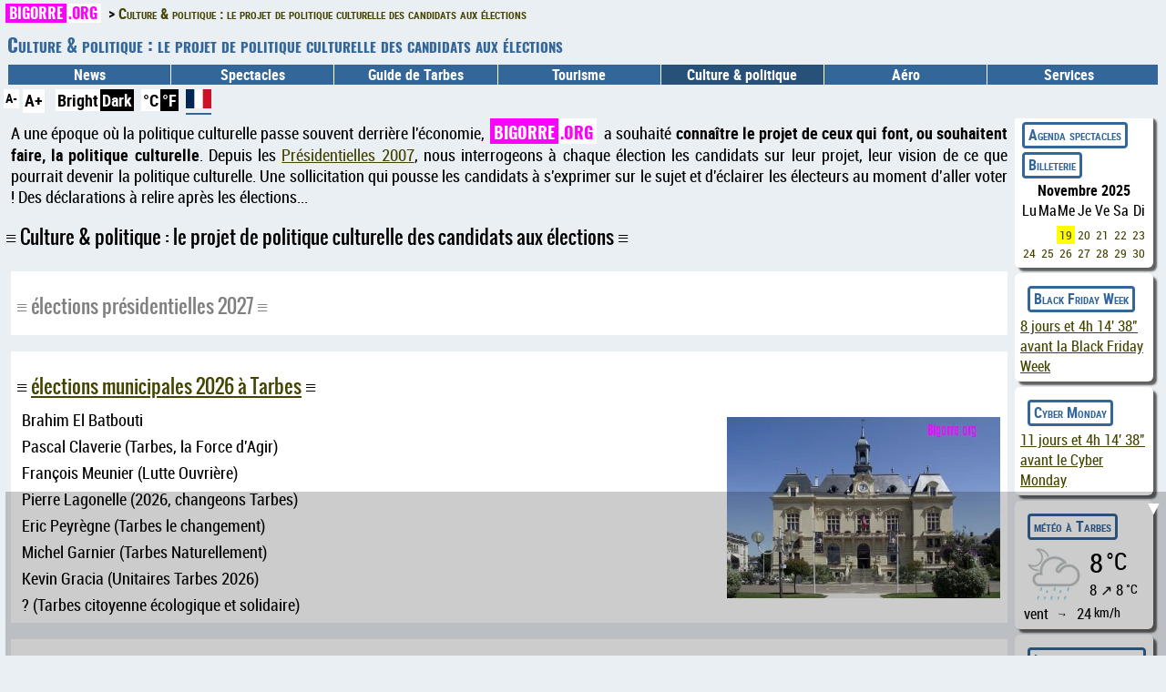

--- FILE ---
content_type: text/html; charset=utf-8
request_url: https://www.bigorre.org/politique_culture/
body_size: 11820
content:
<!DOCTYPE html>
<html lang="fr" prefix="og: http://ogp.me/ns#">

<head>
<meta charset="utf-8"><meta name="theme-color" content="#336699">
<link id="css" rel="stylesheet" type="text/css" href="/_template/bigorre.css">
<link rel="stylesheet" type="text/css" href="/_template/bigorre_print.css" media="print">

<meta name="viewport" content="width=device-width,minimum-scale=1,initial-scale=1">

<link rel="preconnect" href="https://pagead2.googlesyndication.com">
<link rel="preconnect" href="https://googleads.g.doubleclick.net">
<link rel="preconnect" href="https://www.googletagmanager.com">
<link rel="preconnect" href="https://maps.googleapis.com">
<link rel="preconnect" href="https://fundingchoicesmessages.google.com">

<link rel="preconnect" href="https://cf.bstatic.com">
<link rel="preconnect" href="https://wasabi.bstatic.com">

<link rel="preconnect" href="https://widget.trustpilot.com">
<!--
<link rel="preconnect" href="https://cmp.inmobi.com">


<link rel="preconnect" href="https://securepubads.g.doubleclick.net">
<link rel="preconnect" href="https://cf2.bstatic.com">
<link rel="preconnect" href="https://fonts.gstatic.com">
<link rel="preconnect" href="https://www.google.com">
<link rel="preconnect" href="https://tpc.googlesyndication.com">
-->

<!--
<link rel="preload" href="/_template/fonts/robotocondensed-regular-webfont.woff2" as="font" type="font/woff2" crossorigin="anonymous">
<link rel="preload" href="/_template/fonts/robotocondensed-bold-webfont.woff2" as="font" type="font/woff2" crossorigin="anonymous">
<link rel="preload" href="/_template/fonts/robotocondensed-italic-webfont.woff2" as="font" type="font/woff2" crossorigin="anonymous">
<link rel="preload" href="/_template/fonts/robotocondensed-bolditalic-webfont.woff2" as="font" type="font/woff2" crossorigin="anonymous">
<link rel="preload" href="/_template/fonts/oswald-regular.woff2" as="font" type="font/woff2" crossorigin="anonymous">
<link rel="preload" href="/_template/fonts/oswald-bold.woff2" as="font" type="font/woff2" crossorigin="anonymous">
-->

<style> #nav .tree_ { background-color: var(--couleur_nav_selectionne); } </style><style> #nav .tree_politique { background-color: var(--couleur_nav_selectionne); } </style><title>Culture & politique : le projet de politique culturelle des candidats aux élections</title>
<meta name="description" content="…">
<link rel="canonical" href="https://www.bigorre.org/politique_culture/" >
<link rel="alternate" type="application/rss+xml" title="Les derniers articles spectacle et tourisme, les news et les services de Bigorre.org" href="https://www.bigorre.org/rss.xml" >

<link rel="author" href="https://www.bigorre.org/auteur.php" >
<meta name="copyright" content="Association Bigorre.org" >
<link rel="apple-touch-icon" sizes="96x96" href="/icon.png">
<link rel="apple-touch-startup-image" href="/icon.png">
<link rel="icon" sizes="96x96" href="/icon.png">
<link rel="icon" sizes="192x192" href="/icon_192x192.png">

<meta name="twitter:site" content="@bigorre_org">
<meta name="x:site" content="@bigorre_org">
<meta property="fb:pages" content="61718471880" >
<meta property="og:url" content="https://www.bigorre.org/politique_culture/" >
<meta property="og:type" content="article" >
<meta property="og:site_name" content="Bigorre.org" >

<link rel="manifest" href="/manifest.json">

<meta property="og:locale" content="fr" >
<meta name="twitter:card" content="summary_large_image">
<meta name="twitter:site" content="@bigorre_org">
<meta name="twitter:creator" content="@bigorre_org">
<meta name="x:card" content="summary_large_image">
<meta name="x:site" content="@bigorre_org">
<meta name="x:creator" content="@bigorre_org">
<meta property="og:title" content="Culture &amp; politique : le projet de politique culturelle des candidats aux élections" >
<meta name="twitter:title" content="Culture &amp; politique : le projet de politique culturelle des candidats aux élections">
<meta property="og:description" content="Le projet de politique culturelle demandé aux candidats aux élections depuis les élections présidentielles jusqu&amp;apos;aux élections munucipales" >
<meta name="twitter:description" content="Le projet de politique culturelle demandé aux candidats aux élections depuis les élections…">
<meta property="og:image" content="https://www.bigorre.org/imgl/candidat.jpg" >
<meta name="twitter:image" content="https://www.bigorre.org/imgl/candidat.jpg" >
<meta name="robots" content="max-snippet:-1, max-image-preview:standard, max-video-preview:-1">

<!-- Google tag (gtag.js) -->
<script async src="https://www.googletagmanager.com/gtag/js?id=G-M8DXSKPLH1"></script>
<script>
  window.dataLayer = window.dataLayer || [];
  function gtag(){dataLayer.push(arguments);}
  gtag('js', new Date());

  gtag('config', 'G-M8DXSKPLH1');
</script>

<script data-noptimize="1" data-cfasync="false" data-wpfc-render="false">
  (function () {
      var script = document.createElement("script");
      script.async = 1;
      script.src = 'https://emrldco.com/NDcyNDMx.js?t=472431';
      document.head.appendChild(script);
  })();
</script>

</head>

<body>
<header><!-- Google Tag Manager (noscript) -->
<!--
<noscript><iframe src="https://www.googletagmanager.com/ns.html?id=GTM-WZGRWGWT"
height="0" width="0" style="display:none;visibility:hidden"></iframe></noscript>
-->
<!-- End Google Tag Manager (noscript) -->

<div id="top">
	<div id="header_chemin">
		<ul class="breadcrumb" itemscope itemtype="https://schema.org/BreadcrumbList"><li itemprop="itemListElement" itemscope itemtype="https://schema.org/ListItem"><a href="https://www.bigorre.org" itemprop="item"><span itemprop="name"><span class="domain">Bigorre<span class="domain_ext">.org</span></span></span></a><meta itemprop="position" content="1" ></li><li itemprop="itemListElement" itemscope itemtype="https://schema.org/ListItem"><a itemprop="item" href="https://www.bigorre.org/politique_culture/"><span itemprop="name">Culture &amp; politique : le projet de politique culturelle des candidats aux élections</span></a><meta itemprop="position" content="2" ></li></ul>	</div>
	<div id="header">
		<h1><span style="font-size:80%">Culture & politique : le projet de politique culturelle des candidats aux élections</span></h1><nav id="nav" itemscope itemtype="https://schema.org/SiteNavigationElement"><a href="#nav" title="Menu">Navigation</a><a href="#" title="Fermer le menu">Fermer le menu</a><ul><li class="tree_news"><a href="/publication/">News</a></li><li class="tree_culture">Spectacles<ul><li ><a href="/agenda.php">Agenda</a></li><li><a href="/culture/index.php">Culture en Hautes-Pyrénées</a></li><li><a href="/evenements.php?type=festival">Festivals</a></li><li><a href="/evenements.php?type=autres_evenements">Autres événements</a></li><li><a href="/culture/associations_culturelles.php">Associations artistiques et culturelles</a></li><li><a href="/expos.php">Expositions</a></li><li><a href="/culture/artistes.php?type=musique">Musique</a></li><li><a href="/culture/artistes.php?type=theatre">Théâtre</a></li><li><a href="/culture/artistes.php?type=danse">Danse</a></li><li><a href="/culture/artistes.php?type=autres_artistes">Autres artistes</a></li><li><a href="/lieux.php?type=cinemas">Cinémas</a></li><li><a href="/lieux.php?type=spectacles">Lieux de spectacle</a></li><li><a href="/lieux.php?type=hors_65">Autour des Hautes-Pyrénées</a></li></ul></li><li class="tree_tarbes">Guide de Tarbes<ul><li><a href="/tarbes/index.php">Guide de Tarbes</a></li><li><a href="/les_lieux/tarbes/fr">Tarbes en photos</a></li><li><a href="/tarbes/restaurants.php">Restaurants</a></li><li><a href="/tarbes/hotels.php">Hôtels</a></li><li><a href="/tarbes/bars_clubs.php">Bars & Clubs</a></li><li><a href="/tarbes/les_meilleurs_snacks_et_fastfood.php">Fastfoods & sandwicheries</a></li><li><a href="/tarbes/les_meilleurs_food_trucks.php">Food Trucks</a></li><li><a href="/tarbes/tarbes_gourmand.php">Tarbes gourmand</a></li><li><a href="https://www.bigorre.org/evenements/coup_de_coeur_bigorre.org">Coups de coeur de Bigorre.org</a></li><li><a href="/tarbes/visiter_tarbes.php">Visite</a></li><li><a href="/tarbes/urgences.php">Urgences médicales et pharmacies de garde</a></li><li><a href="/tarbes/plan_tarbes.php">Plan de Tarbes</a></li></ul></li><li class="tree_tourisme">Tourisme<ul><li><a href="/tourisme/index.php">Tourisme en Hautes-Pyrénées</a></li><li><a href="https://www.bigorre.org/hautes-pyrenees/week-end/fr">Voyages et week-ends</a></li><li><a href="https://www.bigorre.org/ski/fr">Stations de ski</a></li><li><a href="https://www.bigorre.org/hautes-pyrenees/station/fr">La montagne en été</a></li><li><a href="https://www.bigorre.org/hautes-pyrenees/grand_site/fr">Grands sites</a></li><li><a href="https://www.bigorre.org/hautes-pyrenees/col/fr">Cols</a></li><li><a href="https://www.bigorre.org/hautes-pyrenees/lac/fr">Lacs</a></li><li><a href="https://www.bigorre.org/hautes-pyrenees/sommet/fr">Sommets</a></li><li><a href="https://www.bigorre.org/hautes-pyrenees/produits/fr">Produits gastronomiques</a></li><li><a href="/tourisme/survol_des_pyrenees.php">Survol des Pyrénées</a></li><li><a href="/les_lieux/pic_du_midi_de_bigorre/fr">Pic du Midi</a></li><li><a href="/les_lieux/gavarnie_cirque_de_gavarnie/fr">Cirque de Gavarnie</a></li><li><a href="/les_lieux/parc_national_des_pyrenees/fr">Parc National des Pyrénées</a></li><li><a href="/les_lieux/tarbes/fr">TarbesTarbes</a></li><li><a href="/les_lieux/lourdes_sanctuaire/fr">Sanctuaire de Lourdes</a></li><li><a href="/evenements/tour_de_france_hautes_pyrenees">Tour de France</a></li><li><a href="/evenements/tremblements_de_terre">Séismes dans les Pyrénées</a></li><li><a href="/tourisme/carte_hautes_pyrenees.php">Carte des Hautes-Pyrénées</a></li><li><a href="/webring/index.php">Anneau de site des Pyrénées</a></li></ul></li><li class="tree_politique"><a href="/politique_culture/">Culture & politique</a></li><li class="tree_aero">Aéro<ul><li><a href="/aero/meteo/">Météo aéro</a></li><li><a href="/aero/notam/">NOTAM</a></li><li><a href="/aero/ranking/long/fr">Plus longue pistes</a></li><li><a href="/aero/ranking/haut/fr">Plus hauts aéroports</a></li><li><a href="/aero/ranking/bas/fr">Plus bas aéroports</a></li><li><a href="/aero/ranking/former/fr">Aéroports fermés</a></li><li><a href="https://www.bigorre.org/evenements/bia">BIA</a></li></ul></li><li class="tree_services">Services<ul><li><a href="/services/index.php">Tous les services</a></li><li><a href="/promo/soldes">Soldes sur Internet</a></li><li><a href="https://www.bigorre.org/boutiques/voyages">Agence de voyage sur Internet</a></li><li><a href="/meteo/fr">Météo</a></li><li><a href="/services/mes_traces_sur_internet.php?lang=fr">Mes traces sur Internet</a></li></ul></li></ul></nav>	</div>
	<div id="header_ligne_bas">
		<div>
			<script>			
				var t=1;			
				function change_taille_texte(modif)
				{
					t=t+modif;
					document.getElementsByTagName("body")[0].style.fontSize=t+"em";
				} 	
			</script>
			<a href="#" class="header_accessibilite" onClick="change_taille_texte(-0.1); return false;" style="font-size:80%;" >A-</a>
			<a href="#" class="header_accessibilite" onClick="change_taille_texte(0.1); return false;"  style="font-size:100%;">A+</a>
		</div>
		<div><form action="https://www.bigorre.org/politique_culture/" method="POST"><button class="header_unite_1" type="submit" name="theme" title="bright theme" value="clair">Bright</button><button class="header_unite_" type="submit" name="theme" title="dark theme" value="sombre">Dark</button></form></div><div><form action="https://www.bigorre.org/politique_culture/" method="POST"><button class="header_unite_1" type="submit" name="unite" value="metric" title= "unités métriques">°C</button><button class="header_unite_" type="submit" name="unite" value="imperial" title= "unités impériales">°F</button></form></div><div><a style="font-weight: bold; text-decoration:none; border-bottom: 8px solid #336699; " href="https://www.bigorre.org/politique_culture/fr" title="Français" ><svg xmlns="http://www.w3.org/2000/svg" id="flag-icons-fr" viewBox="0 0 640 480" width="28" height="21">
			<path fill="#fff" d="M0 0h640v480H0z"/>
			<path fill="#002654" d="M0 0h213.3v480H0z"/>
			<path fill="#ce1126" d="M426.7 0H640v480H426.7z"/>
		</svg>
		</a>
</div>	</div>
</div>

<script async src="https://pagead2.googlesyndication.com/pagead/js/adsbygoogle.js?client=ca-pub-7372453328823028"
     crossorigin="anonymous"></script></header>
<section id="main">
	<p>A une époque où la politique culturelle passe souvent derrière l&#39;économie, <span class="domain">Bigorre<span class="domain_ext">.org</span></span> a souhaité <b>connaître le projet de ceux qui font, ou souhaitent faire, la politique culturelle</b>. Depuis les <a href="elections.php?id=@2007_elections_presidentielles">Présidentielles 2007</a>, nous interrogeons à chaque élection les candidats sur leur projet, leur vision de ce que pourrait devenir la politique culturelle. Une sollicitation qui pousse les candidats à s&#39;exprimer sur le sujet et d&#39;éclairer les électeurs au moment d&#39;aller voter ! Des déclarations à relire après les élections...</p>
	<h2>Culture & politique : le projet de politique culturelle des candidats aux élections</h2>
	<div class="agenda">
					<div>
									<h2 style="color:gray;">élections présidentielles 2027 </h2>
								</div>
						<div>
				 
					<h2><a href="https://www.bigorre.org/politique_culture/2026_elections_municipales">élections municipales 2026 à Tarbes</a></h2>
					<a href="https://www.bigorre.org/politique_culture/2026_elections_municipales"><img src="https://www.bigorre.org/imgs/tarbes_hotel_de_ville.webp" alt="illustration de élections municipales"></a>
					<p>Brahim El Batbouti</p><p>Pascal Claverie (Tarbes, la Force d'Agir)</p><p>François Meunier (Lutte Ouvrière)</p><p>Pierre Lagonelle (2026, changeons Tarbes)</p><p>Eric Peyrègne (Tarbes le changement)</p><p>Michel Garnier (Tarbes Naturellement)</p><p>Kevin Gracia (Unitaires Tarbes 2026)</p><p>? (Tarbes citoyenne écologique et solidaire)</p>			</div>
						<div>
				 
					<h2><a href="https://www.bigorre.org/politique_culture/2024_elections_legislatives">élections législatives 2024 en Hautes-Pyrénées</a></h2>
					<a href="https://www.bigorre.org/politique_culture/2024_elections_legislatives"><img src="https://www.bigorre.org/imgs/elections_assemblee_nationale.webp" alt="illustration de élections législatives"></a>
					<p><a href="https://www.bigorre.org/politique_culture/2024_elections_legislatives/maria_saez">Maria Saez (LO)</a> <span style="color:black; background-color: #00FF00">&nbsp;Réponse en ligne&nbsp;</span></p><p><a href="https://www.bigorre.org/politique_culture/2024_elections_legislatives/philippe_evon">Philippe Evon (LR)</a> <span style="color:black; background-color: #00FF00">&nbsp;Réponse en ligne&nbsp;</span></p><p><a href="https://www.bigorre.org/politique_culture/2024_elections_legislatives/francois_meunier">François Meunier (LO)</a> <span style="color:black; background-color: #00FF00">&nbsp;Réponse en ligne&nbsp;</span></p><p><a href="https://www.bigorre.org/politique_culture/2024_elections_legislatives/sylvie_ferrer">Sylvie Ferrer (LFI)</a> <span style="color:black; background-color: #00FF00">&nbsp;Réponse en ligne&nbsp;</span></p><p><a href="https://www.bigorre.org/politique_culture/2024_elections_legislatives/olivier_monteil">Olivier Monteil (RN)</a> <span style="color:black; background-color: #FFFF00">&nbsp;Réponse partielle&nbsp;</span></p><p>Jacques Béhague (LR) <span style="color:black; background-color: #FF0000">&nbsp;Pas de réponse&nbsp;</span></p><p>Denis Fégné (Nouveau Front Populaire) <span style="color:black; background-color: #FF0000">&nbsp;Pas de réponse&nbsp;</span></p><p>Benoit Mournet (Renaissance) <span style="color:black; background-color: #FF0000">&nbsp;Pas de réponse&nbsp;</span></p><p>Jean-Marc Dabat (Résistons) <span style="color:black; background-color: #FF0000">&nbsp;Pas de réponse&nbsp;</span></p><p>Catherine Bonnecarrère (Reconquête) <span style="color:black; background-color: #FF0000">&nbsp;Pas de réponse&nbsp;</span></p><p>Jean-Bernard Sempastous (Renaissance) <span style="color:black; background-color: #FF0000">&nbsp;Pas de réponse&nbsp;</span></p><p>Ali El Marsni <span style="color:black; background-color: #FF0000">&nbsp;Pas de réponse&nbsp;</span></p><p>Marie-Christine Sorin (RN) <span style="color:black; background-color: #FF0000">&nbsp;Pas de réponse&nbsp;</span></p><p>Claude Alves Da Cunha (Reconquête) <span style="color:black; background-color: #FF0000">&nbsp;Pas de réponse&nbsp;</span></p><p>Pierre Claret (Résistons) <span style="color:black; background-color: #FF0000">&nbsp;Pas de réponse&nbsp;</span></p>			</div>
						<div>
				 
					<h2><a href="https://www.bigorre.org/politique_culture/2024_elections_europeennes">élections européennes 2024 en France</a></h2>
					<a href="https://www.bigorre.org/politique_culture/2024_elections_europeennes"><img src="https://www.bigorre.org/imgs/elections_parlement_europeen.webp" alt="illustration de élections européennes"></a>
					<p><a href="https://www.bigorre.org/politique_culture/2024_elections_europeennes/jean_marc_governatori">Jean-Marc Governatori (L’Ecologie au centre)</a> <span style="color:black; background-color: #00FF00">&nbsp;Réponse en ligne&nbsp;</span></p><p><a href="https://www.bigorre.org/politique_culture/2024_elections_europeennes/selma_labib">Selma Labib (NPA)</a> <span style="color:black; background-color: #00FF00">&nbsp;Réponse en ligne&nbsp;</span></p><p><a href="https://www.bigorre.org/politique_culture/2024_elections_europeennes/marie_toussaint">Marie Toussaint (EELV)</a> <span style="color:black; background-color: #00FF00">&nbsp;Réponse en ligne&nbsp;</span></p><p><a href="https://www.bigorre.org/politique_culture/2024_elections_europeennes/nathalie_arthaud">Nathalie Arthaud (Lutte Ouvrière)</a> <span style="color:black; background-color: #00FF00">&nbsp;Réponse en ligne&nbsp;</span></p><p><a href="https://www.bigorre.org/politique_culture/2024_elections_europeennes/lorys_elmayan">Lorys Elmayan (La ruche citoyenne)</a> <span style="color:black; background-color: #00FF00">&nbsp;Réponse en ligne&nbsp;</span></p><p><a href="https://www.bigorre.org/politique_culture/2024_elections_europeennes/georges_kuzmanovic">Georges Kuzmanovic (République souveraine)</a> <span style="color:black; background-color: #00FF00">&nbsp;Réponse en ligne&nbsp;</span></p><p><a href="https://www.bigorre.org/politique_culture/2024_elections_europeennes/gael_coste_meunier">Gaël Coste-Meunier (Droits du parent et de l’enfant)</a> <span style="color:black; background-color: #00FF00">&nbsp;Réponse en ligne&nbsp;</span></p><p><a href="https://www.bigorre.org/politique_culture/2024_elections_europeennes/caroline_zorn">Caroline Zorn (Parti pirate)</a> <span style="color:black; background-color: #00FF00">&nbsp;Réponse en ligne&nbsp;</span></p><p><a href="https://www.bigorre.org/politique_culture/2024_elections_europeennes/michel_simonin">Michel Simonin (Écologie politique, pacifisme et objection de croissance)</a> <span style="color:black; background-color: #00FF00">&nbsp;Réponse en ligne&nbsp;</span></p><p><a href="https://www.bigorre.org/politique_culture/2024_elections_europeennes/francis_lalanne">Francis Lalanne (France libre)</a> <span style="color:black; background-color: #00FF00">&nbsp;Réponse en ligne&nbsp;</span></p><p><a href="https://www.bigorre.org/politique_culture/2024_elections_europeennes/jean_marc_fortane">Jean-Marc Fortané (Pour une autre Europe)</a> <span style="color:black; background-color: #FFFF00">&nbsp;Réponse partielle&nbsp;</span></p><p><a href="https://www.bigorre.org/politique_culture/2024_elections_europeennes/laure_patas_d_illiers">Laure Patas d’Illiers (Europe Démocratie Espéranto)</a> <span style="color:black; background-color: #FFFF00">&nbsp;Réponse partielle&nbsp;</span></p><p>Philippe Ponge (Mouvement constituant populaire) <span style="color:black; background-color: #FF0000">&nbsp;Pas de réponse&nbsp;</span></p><p>Nagib Azergui (Union des démocrates musulmans français) <span style="color:black; background-color: #FF0000">&nbsp;Pas de réponse&nbsp;</span></p><p>Camille Adoue (Parti des travailleurs) <span style="color:black; background-color: #FF0000">&nbsp;Pas de réponse&nbsp;</span></p><p>Manon Aubry (LFI) <span style="color:black; background-color: #FF0000">&nbsp;Pas de réponse&nbsp;</span></p><p>Léon Deffontaines (PCF) <span style="color:black; background-color: #FF0000">&nbsp;Pas de réponse&nbsp;</span></p><p>Pierre Larrouturou (Nouvelle Donne) <span style="color:black; background-color: #FF0000">&nbsp;Pas de réponse&nbsp;</span></p><p>Yann Wehrling (Ecologie positive) <span style="color:black; background-color: #FF0000">&nbsp;Pas de réponse&nbsp;</span></p><p>Edouard Husson (Non ! Prenons-nous en mains) <span style="color:black; background-color: #FF0000">&nbsp;Pas de réponse&nbsp;</span></p><p>Charles Hoareau (Association nationale des communistes) <span style="color:black; background-color: #FF0000">&nbsp;Pas de réponse&nbsp;</span></p><p>Florian Philippot (Les Patriotes) <span style="color:black; background-color: #FF0000">&nbsp;Pas de réponse&nbsp;</span></p><p>François Asselineau (Union populaire républicaine) <span style="color:black; background-color: #FF0000">&nbsp;Pas de réponse&nbsp;</span></p><p>Valérie Hayer (Renaissance) <span style="color:black; background-color: #FF0000">&nbsp;Pas de réponse&nbsp;</span></p><p>Marion Maréchal (Reconquête !) <span style="color:black; background-color: #FF0000">&nbsp;Pas de réponse&nbsp;</span></p><p>Raphaël Glucksmann (Place publique) <span style="color:black; background-color: #FF0000">&nbsp;Pas de réponse&nbsp;</span></p><p>Jean Lassalle (Alliance rurale) <span style="color:black; background-color: #FF0000">&nbsp;Pas de réponse&nbsp;</span></p><p>Audric Alexandre (Parti des citoyens européens) <span style="color:black; background-color: #FF0000">&nbsp;Pas de réponse&nbsp;</span></p><p>François-Xavier Bellamy (LR) <span style="color:black; background-color: #FF0000">&nbsp;Pas de réponse&nbsp;</span></p><p>M. Fidèl (Pour une humanité souveraine) <span style="color:black; background-color: #FF0000">&nbsp;Pas de réponse&nbsp;</span></p><p>Guillaume Lacroix (Europe Territoire Ecologie) <span style="color:black; background-color: #FF0000">&nbsp;Pas de réponse&nbsp;</span></p><p>Jordan Bardella (RN) <span style="color:black; background-color: #FF0000">&nbsp;Pas de réponse&nbsp;</span></p><p>Hélène Thouy (Parti animaliste) <span style="color:black; background-color: #FF0000">&nbsp;Pas de réponse&nbsp;</span></p><p>Hadama Traoré (Démocratie représentative) <span style="color:black; background-color: #FF0000">&nbsp;Pas de réponse&nbsp;</span></p><p>Pierre-Marie Bonneau (Les Nationalistes) <span style="color:black; background-color: #FF0000">&nbsp;Pas de réponse&nbsp;</span></p><p>Marine Cholley (Equinoxe) <span style="color:black; background-color: #FF0000">&nbsp;Pas de réponse&nbsp;</span></p><p>Olivier Terrien (Parti révolutionnaire Communistes) <span style="color:black; background-color: #FF0000">&nbsp;Pas de réponse&nbsp;</span></p>			</div>
						<div>
				 
					<h2><a href="https://www.bigorre.org/politique_culture/2023_elections_senatoriales">élections sénatoriales 2023 en Hautes-Pyrénées</a></h2>
					<a href="https://www.bigorre.org/politique_culture/2023_elections_senatoriales"><img src="https://www.bigorre.org/imgs/elections_senat.webp" alt="illustration de élections sénatoriales"></a>
					<p>Maryse Carrère (PRG) <span style="color:black; background-color: #FF0000">&nbsp;Pas de réponse&nbsp;</span></p><p>José Sanchez Perez <span style="color:black; background-color: #FF0000">&nbsp;Pas de réponse&nbsp;</span></p><p>Jacques Béhague (LR) <span style="color:black; background-color: #FF0000">&nbsp;Pas de réponse&nbsp;</span></p><p>Olivier Monteil (RN) <span style="color:black; background-color: #FF0000">&nbsp;Pas de réponse&nbsp;</span></p><p>Jean-Marc Delcasso (Renaissance) <span style="color:black; background-color: #FF0000">&nbsp;Pas de réponse&nbsp;</span></p><p>Hervé Charles (PCF) <span style="color:black; background-color: #FF0000">&nbsp;Pas de réponse&nbsp;</span></p><p>Viviane Artigalas (PS) <span style="color:black; background-color: #FF0000">&nbsp;Pas de réponse&nbsp;</span></p><p>Charles Rocheteau (LFI) <span style="color:black; background-color: #FF0000">&nbsp;Pas de réponse&nbsp;</span></p><p>Clément Artigue (EELV) <span style="color:black; background-color: #FF0000">&nbsp;Pas de réponse&nbsp;</span></p><p>Annie Baylac (PCF) <span style="color:black; background-color: #FF0000">&nbsp;Pas de réponse&nbsp;</span></p>			</div>
						<div>
				 
					<h2><a href="https://www.bigorre.org/politique_culture/2022_elections_legislatives">élections législatives 2022 en Hautes-Pyrénées</a></h2>
					<a href="https://www.bigorre.org/politique_culture/2022_elections_legislatives"><img src="https://www.bigorre.org/imgs/elections_assemblee_nationale.webp" alt="illustration de élections législatives"></a>
					<p><a href="https://www.bigorre.org/politique_culture/2022_elections_legislatives/maryse_beyrie">Maryse Beyrié (PS)</a> <span style="color:black; background-color: #00FF00">&nbsp;Réponse en ligne&nbsp;</span></p><p><a href="https://www.bigorre.org/politique_culture/2022_elections_legislatives/francois_meunier">François Meunier (LO)</a> <span style="color:black; background-color: #00FF00">&nbsp;Réponse en ligne&nbsp;</span></p><p><a href="https://www.bigorre.org/politique_culture/2022_elections_legislatives/maria_saez">Maria Saez (LO)</a> <span style="color:black; background-color: #00FF00">&nbsp;Réponse en ligne&nbsp;</span></p><p><a href="https://www.bigorre.org/politique_culture/2022_elections_legislatives/yves_castera">Yves Castéra</a> <span style="color:black; background-color: #00FF00">&nbsp;Réponse en ligne&nbsp;</span></p><p><a href="https://www.bigorre.org/politique_culture/2022_elections_legislatives/gregory_korn">Grégory Korn (NUPES)</a> <span style="color:black; background-color: #00FF00">&nbsp;Réponse en ligne&nbsp;</span></p><p><a href="https://www.bigorre.org/politique_culture/2022_elections_legislatives/romain_giral">Romain Giral (LR)</a> <span style="color:black; background-color: #00FF00">&nbsp;Réponse en ligne&nbsp;</span></p><p>Sylvie Ferrer (NUPES) <span style="color:black; background-color: #FF0000">&nbsp;Pas de réponse&nbsp;</span></p><p>Claude Alves Da Cunha (Reconquête) <span style="color:black; background-color: #FF0000">&nbsp;Pas de réponse&nbsp;</span></p><p>Catherine Bonnecarrère (Reconquête) <span style="color:black; background-color: #FF0000">&nbsp;Pas de réponse&nbsp;</span></p><p>Delphine Beaudry (Libertat !) <span style="color:black; background-color: #FF0000">&nbsp;Pas de réponse&nbsp;</span></p><p>Ophélie Guénichot (Mouvement pour les animaux) <span style="color:black; background-color: #FF0000">&nbsp;Pas de réponse&nbsp;</span></p><p>Aline Barbe <span style="color:black; background-color: #FF0000">&nbsp;Pas de réponse&nbsp;</span></p><p>Pierre Claret (Résistons !) <span style="color:black; background-color: #FF0000">&nbsp;Pas de réponse&nbsp;</span></p><p>Jean-Marc Dabat (Résistons !) <span style="color:black; background-color: #FF0000">&nbsp;Pas de réponse&nbsp;</span></p><p>Véronique Dutrey (LR) <span style="color:black; background-color: #FF0000">&nbsp;Pas de réponse&nbsp;</span></p><p>Jérôme Crampe (PRG) <span style="color:black; background-color: #FF0000">&nbsp;Pas de réponse&nbsp;</span></p><p>Marie-Christine Sorin (RN) <span style="color:black; background-color: #FF0000">&nbsp;Pas de réponse&nbsp;</span></p><p>Benoit Mournet (LREM) <span style="color:black; background-color: #FF0000">&nbsp;Pas de réponse&nbsp;</span></p><p>Alexis Villanueva (Parti Animaliste) <span style="color:black; background-color: #FF0000">&nbsp;Pas de réponse&nbsp;</span></p><p>Serge Dumanoir (RN) <span style="color:black; background-color: #FF0000">&nbsp;Pas de réponse&nbsp;</span></p><p>Antoine Rigollet (Parti Animaliste) <span style="color:black; background-color: #FF0000">&nbsp;Pas de réponse&nbsp;</span></p><p>Jean-Bernard Sempastous (LREM) <span style="color:black; background-color: #FF0000">&nbsp;Pas de réponse&nbsp;</span></p>			</div>
						<div>
				 
					<h2><a href="https://www.bigorre.org/politique_culture/2022_elections_presidentielles">élections présidentielles 2022 </a></h2>
					<a href="https://www.bigorre.org/politique_culture/2022_elections_presidentielles"><img src="https://www.bigorre.org/imgs/elections_elysee.webp" alt="illustration de élections présidentielles"></a>
					<p><a href="https://www.bigorre.org/politique_culture/2022_elections_presidentielles/nathalie_arthaud">Nathalie Arthaud (Lutte ouvrière)</a> <span style="color:black; background-color: #00FF00">&nbsp;Réponse en ligne&nbsp;</span></p><p><a href="https://www.bigorre.org/politique_culture/2022_elections_presidentielles/marine_le_pen">Marine Le Pen (Rassemblement National)</a> <span style="color:black; background-color: #FFFF00">&nbsp;Réponse partielle&nbsp;</span></p><p><a href="https://www.bigorre.org/politique_culture/2022_elections_presidentielles/emmanuel_macron">Emmanuel Macron (En Marche)</a> <span style="color:black; background-color: #FFFF00">&nbsp;Réponse partielle&nbsp;</span></p><p><a href="https://www.bigorre.org/politique_culture/2022_elections_presidentielles/valerie_pecresse">Valérie Pécresse</a> <span style="color:black; background-color: #FFFF00">&nbsp;Réponse partielle&nbsp;</span></p><p><a href="https://www.bigorre.org/politique_culture/2022_elections_presidentielles/jean_lassalle">Jean Lassalle (Résistons !)</a> <span style="color:black; background-color: #FFFF00">&nbsp;Réponse partielle&nbsp;</span></p><p><a href="https://www.bigorre.org/politique_culture/2022_elections_presidentielles/anne_hidalgo">Anne Hidalgo (Parti socialiste)</a> <span style="color:black; background-color: #FFFF00">&nbsp;Réponse partielle&nbsp;</span></p><p><a href="https://www.bigorre.org/politique_culture/2022_elections_presidentielles/fabien_roussel">Fabien Roussel (Parti communiste français)</a> <span style="color:black; background-color: #FFFF00">&nbsp;Réponse partielle&nbsp;</span></p><p><a href="https://www.bigorre.org/politique_culture/2022_elections_presidentielles/yannick_jadot">Yannick Jadot (Europe Écologie Les Verts)</a> <span style="color:black; background-color: #FFFF00">&nbsp;Réponse partielle&nbsp;</span></p><p><a href="https://www.bigorre.org/politique_culture/2022_elections_presidentielles/philippe_poutou">Philippe Poutou (Nouveau Parti anticapitaliste)</a> <span style="color:black; background-color: #FFFF00">&nbsp;Réponse partielle&nbsp;</span></p><p><a href="https://www.bigorre.org/politique_culture/2022_elections_presidentielles/jean_luc_melenchon">Jean-Luc Mélenchon (La France insoumise)</a> <span style="color:black; background-color: #FFFF00">&nbsp;Réponse partielle&nbsp;</span></p><p><a href="https://www.bigorre.org/politique_culture/2022_elections_presidentielles/nicolas_dupont_aignan">Nicolas Dupont-Aignan (Debout la France)</a> <span style="color:black; background-color: #FFFF00">&nbsp;Réponse partielle&nbsp;</span></p><p><a href="https://www.bigorre.org/politique_culture/2022_elections_presidentielles/eric_zemmour">Eric Zemmour (Reconquête !)</a> <span style="color:black; background-color: #FFFF00">&nbsp;Réponse partielle&nbsp;</span></p>			</div>
						<div>
				 
					<h2><a href="https://www.bigorre.org/politique_culture/2021_elections_regionales">élections régionales 2021 en Occitanie</a></h2>
					<a href="https://www.bigorre.org/politique_culture/2021_elections_regionales"><img src="https://www.bigorre.org/imgs/elections_conseil_regional_toulouse.webp" alt="illustration de élections régionales"></a>
					<p><a href="https://www.bigorre.org/politique_culture/2021_elections_regionales/myriam_martin">Myriam Martin (Occitanie Populaire)</a> <span style="color:black; background-color: #00FF00">&nbsp;Réponse en ligne&nbsp;</span></p><p><a href="https://www.bigorre.org/politique_culture/2021_elections_regionales/malena_adrada">Malena Adrada (Lutte ouvrière)</a> <span style="color:black; background-color: #00FF00">&nbsp;Réponse en ligne&nbsp;</span></p><p><a href="https://www.bigorre.org/politique_culture/2021_elections_regionales/aurelien_pradie">Aurélien Pradié (Du courage pour l'Occitanie)</a> <span style="color:black; background-color: #FFFF00">&nbsp;Réponse partielle&nbsp;</span></p><p>Jean-Paul Garraud (Rassemblement National) <span style="color:black; background-color: #FF0000">&nbsp;Pas de réponse&nbsp;</span></p><p>Carole Delga (L'Occitanie en commun) <span style="color:black; background-color: #FF0000">&nbsp;Pas de réponse&nbsp;</span></p><p>Antoine Maurice (L’Occitanie Naturellement) <span style="color:black; background-color: #FF0000">&nbsp;Pas de réponse&nbsp;</span></p><p>Vincent Terrail-Novès (Nouvel élan Occitan) <span style="color:black; background-color: #FF0000">&nbsp;Pas de réponse&nbsp;</span></p><p>Anthony Le Boursicaud (Union essentielle) <span style="color:black; background-color: #FF0000">&nbsp;Pas de réponse&nbsp;</span></p><p>Jean-Luc Davezac (Occitanie Ecologiste et Citoyenne) <span style="color:black; background-color: #FF0000">&nbsp;Pas de réponse&nbsp;</span></p>			</div>
						<div>
				 
					<h2><a href="https://www.bigorre.org/politique_culture/2021_elections_departementales">élections départementales 2021 en Hautes-Pyrénées</a></h2>
					<a href="https://www.bigorre.org/politique_culture/2021_elections_departementales"><img src="https://www.bigorre.org/imgs/elections_conseil_departemental_des_hautes_pyrenees.webp" alt="illustration de élections départementales"></a>
					<p><a href="https://www.bigorre.org/politique_culture/2021_elections_departementales/biran_oudin">Fabienne Biran et Mathieu Oudin (PCF)</a> <span style="color:black; background-color: #00FF00">&nbsp;Réponse en ligne&nbsp;</span></p><p><a href="https://www.bigorre.org/politique_culture/2021_elections_departementales/cavailles_dasse">Christophe Cavaillès et Héloïse Dasse</a> <span style="color:black; background-color: #00FF00">&nbsp;Réponse en ligne&nbsp;</span></p><p>Marie-Hélène Bru-Dure et Michael Ducrocq <span style="color:black; background-color: #FF0000">&nbsp;Pas de réponse&nbsp;</span></p><p>Carole Gavigniaux et Eric Peyregne <span style="color:black; background-color: #FF0000">&nbsp;Pas de réponse&nbsp;</span></p><p>Myriam Lescloupe et Olivier Monteil (RN) <span style="color:black; background-color: #FF0000">&nbsp;Pas de réponse&nbsp;</span></p><p>Laurent Lages et Pascale Peraldi (PRG) <span style="color:black; background-color: #FF0000">&nbsp;Pas de réponse&nbsp;</span></p><p>Pascal Lachaud et Emmanuelle Mosca <span style="color:black; background-color: #FF0000">&nbsp;Pas de réponse&nbsp;</span></p><p>Frédéric Laval et Virginie Siani Wembou <span style="color:black; background-color: #FF0000">&nbsp;Pas de réponse&nbsp;</span></p><p>Bernard Plano et Valérie Pomies (PS) <span style="color:black; background-color: #FF0000">&nbsp;Pas de réponse&nbsp;</span></p><p>Maryse Beyrié et Michel Pélieu <span style="color:black; background-color: #FF0000">&nbsp;Pas de réponse&nbsp;</span></p>			</div>
						<div>
				 
					<h2><a href="https://www.bigorre.org/politique_culture/2020_elections_municipales">élections municipales 2020 à Tarbes</a></h2>
					<a href="https://www.bigorre.org/politique_culture/2020_elections_municipales"><img src="https://www.bigorre.org/imgs/tarbes_hotel_de_ville.webp" alt="illustration de élections municipales"></a>
					<p><a href="https://www.bigorre.org/politique_culture/2020_elections_municipales/francois_meunier">François Meunier (LO)</a> <span style="color:black; background-color: #00FF00">&nbsp;Réponse en ligne&nbsp;</span></p><p><a href="https://www.bigorre.org/politique_culture/2020_elections_municipales/myriam_mendez">Myriam Mendez</a> <span style="color:black; background-color: #00FF00">&nbsp;Réponse en ligne&nbsp;</span></p><p><a href="https://www.bigorre.org/politique_culture/2020_elections_municipales/herve_charles">Hervé Charles (Tarbes Citoyenne Écologique et Solidaire)</a> <span style="color:black; background-color: #00FF00">&nbsp;Réponse en ligne&nbsp;</span></p><p><a href="https://www.bigorre.org/politique_culture/2020_elections_municipales/gerard_tremege">Gérard Trémège</a> <span style="color:black; background-color: #00FF00">&nbsp;Réponse en ligne&nbsp;</span></p><p><a href="https://www.bigorre.org/politique_culture/2020_elections_municipales/jose_navarro">José Navarro (L’Avenir En Commun.e)</a> <span style="color:black; background-color: #00FF00">&nbsp;Réponse en ligne&nbsp;</span></p><p><a href="https://www.bigorre.org/politique_culture/2020_elections_municipales/pierre_lagonelle">Pierre Lagonelle (Tarbes Pour Tous)</a> <span style="color:black; background-color: #FFFF00">&nbsp;Réponse partielle&nbsp;</span></p><p>Olivier Monteil (RN) <span style="color:black; background-color: #FF0000">&nbsp;Pas de réponse&nbsp;</span></p><p>Brahim El Batbouti <span style="color:black; background-color: #FF0000">&nbsp;Pas de réponse&nbsp;</span></p>			</div>
						<div>
				 
					<h2><a href="https://www.bigorre.org/politique_culture/2019_elections_europeennes">élections européennes 2019 en France</a></h2>
					<a href="https://www.bigorre.org/politique_culture/2019_elections_europeennes"><img src="https://www.bigorre.org/imgs/elections_parlement_europeen.webp" alt="illustration de élections européennes"></a>
					<p><a href="https://www.bigorre.org/politique_culture/2019_elections_europeennes/sophie_caillaud">Sophie Caillaud (Allons enfants)</a> <span style="color:black; background-color: #00FF00">&nbsp;Réponse en ligne&nbsp;</span></p><p><a href="https://www.bigorre.org/politique_culture/2019_elections_europeennes/olivier_bidou">Olivier Bidou (Les Oubliés de l’Europe)</a> <span style="color:black; background-color: #00FF00">&nbsp;Réponse en ligne&nbsp;</span></p><p><a href="https://www.bigorre.org/politique_culture/2019_elections_europeennes/francois_xavier_bellamy">François-Xavier Bellamy (Les Républicains)</a> <span style="color:black; background-color: #00FF00">&nbsp;Réponse en ligne&nbsp;</span></p><p><a href="https://www.bigorre.org/politique_culture/2019_elections_europeennes/renaud_camus">Renaud Camus (La ligne claire)</a> <span style="color:black; background-color: #00FF00">&nbsp;Réponse en ligne&nbsp;</span></p><p><a href="https://www.bigorre.org/politique_culture/2019_elections_europeennes/christophe_chalencon">Christophe Chalençon (Evolution citoyenne)</a> <span style="color:black; background-color: #00FF00">&nbsp;Réponse en ligne&nbsp;</span></p><p><a href="https://www.bigorre.org/politique_culture/2019_elections_europeennes/nathalie_arthaud">Nathalie Arthaud (Lutte Ouvrière)</a> <span style="color:black; background-color: #00FF00">&nbsp;Réponse en ligne&nbsp;</span></p><p><a href="https://www.bigorre.org/politique_culture/2019_elections_europeennes/yannick_jadot">Yannick Jadot (Europe Ecologie-Les Verts)</a> <span style="color:black; background-color: #00FF00">&nbsp;Réponse en ligne&nbsp;</span></p><p><a href="https://www.bigorre.org/politique_culture/2019_elections_europeennes/therese_delfel">Thérèse Delfel (Décroissance 2019)</a> <span style="color:black; background-color: #00FF00">&nbsp;Réponse en ligne&nbsp;</span></p><p><a href="https://www.bigorre.org/politique_culture/2019_elections_europeennes/manon_aubry">Manon Aubry (France Insoumise)</a> <span style="color:black; background-color: #00FF00">&nbsp;Réponse en ligne&nbsp;</span></p><p><a href="https://www.bigorre.org/politique_culture/2019_elections_europeennes/dominique_bourg">Dominique Bourg (Urgence Ecologie)</a> <span style="color:black; background-color: #00FF00">&nbsp;Réponse en ligne&nbsp;</span></p><p><a href="https://www.bigorre.org/politique_culture/2019_elections_europeennes/vincent_vauclin">Vincent Vauclin (Dissidence Française)</a> <span style="color:black; background-color: #00FF00">&nbsp;Réponse en ligne&nbsp;</span></p><p><a href="https://www.bigorre.org/politique_culture/2019_elections_europeennes/ian_brossat">Ian Brossat (Parti Communiste)</a> <span style="color:black; background-color: #FFFF00">&nbsp;Réponse partielle&nbsp;</span></p><p>Cathy Corbet (Neutre et actif) <span style="color:black; background-color: #FF0000">&nbsp;Pas de réponse&nbsp;</span></p><p>Benoït Hamon (Génération.s) <span style="color:black; background-color: #FF0000">&nbsp;Pas de réponse&nbsp;</span></p><p>Florian Philippot (Les Patriotes) <span style="color:black; background-color: #FF0000">&nbsp;Pas de réponse&nbsp;</span></p><p>Gilles Helgen (Mouvement pour l’initiative citoyenne) <span style="color:black; background-color: #FF0000">&nbsp;Pas de réponse&nbsp;</span></p><p>Pierre Dieumegard (Esperanto) <span style="color:black; background-color: #FF0000">&nbsp;Pas de réponse&nbsp;</span></p><p>Francis Lalanne (Alliance jaune) <span style="color:black; background-color: #FF0000">&nbsp;Pas de réponse&nbsp;</span></p><p>Yves Gernigon (Parti fédéraliste européen) <span style="color:black; background-color: #FF0000">&nbsp;Pas de réponse&nbsp;</span></p><p>Hélène Thouy (Parti Animaliste) <span style="color:black; background-color: #FF0000">&nbsp;Pas de réponse&nbsp;</span></p><p>Robert de Prévoisin (Une France royale au cœur de l’Europe) <span style="color:black; background-color: #FF0000">&nbsp;Pas de réponse&nbsp;</span></p><p>Antonio Sanchez (Parti révolutionnaire communiste) <span style="color:black; background-color: #FF0000">&nbsp;Pas de réponse&nbsp;</span></p><p>Florie Marie (Le Parti Pirate) <span style="color:black; background-color: #FF0000">&nbsp;Pas de réponse&nbsp;</span></p><p>Nathalie Tomasini (À voix égales) <span style="color:black; background-color: #FF0000">&nbsp;Pas de réponse&nbsp;</span></p><p>Nathalie Loiseau (La République En Marche) <span style="color:black; background-color: #FF0000">&nbsp;Pas de réponse&nbsp;</span></p><p>Jordan Bardella (Rassemblement National) <span style="color:black; background-color: #FF0000">&nbsp;Pas de réponse&nbsp;</span></p><p>Hamada Traoré (Démocratie représentative) <span style="color:black; background-color: #FF0000">&nbsp;Pas de réponse&nbsp;</span></p><p>François Asselineau (UPR) <span style="color:black; background-color: #FF0000">&nbsp;Pas de réponse&nbsp;</span></p><p>Audric Alexandre (Le Parti des citoyens européens) <span style="color:black; background-color: #FF0000">&nbsp;Pas de réponse&nbsp;</span></p><p>Raphaël Glucksmann (Place publique) <span style="color:black; background-color: #FF0000">&nbsp;Pas de réponse&nbsp;</span></p><p>Jean-Christophe Lagarde (UDI) <span style="color:black; background-color: #FF0000">&nbsp;Pas de réponse&nbsp;</span></p><p>Christian Person (Union démocratique pour la liberté, égalité, fraternité) <span style="color:black; background-color: #FF0000">&nbsp;Pas de réponse&nbsp;</span></p><p>Nicolas Dupont-Aignan (Debout La France) <span style="color:black; background-color: #FF0000">&nbsp;Pas de réponse&nbsp;</span></p><p>Nagib Azergui (Union des Démocrates Musulmans Français) <span style="color:black; background-color: #FF0000">&nbsp;Pas de réponse&nbsp;</span></p>			</div>
						<div>
				 
					<h2><a href="https://www.bigorre.org/politique_culture/2017_elections_senatoriales">élections sénatoriales 2017 en Hautes-Pyrénées</a></h2>
					<a href="https://www.bigorre.org/politique_culture/2017_elections_senatoriales"><img src="https://www.bigorre.org/imgs/elections_senat.webp" alt="illustration de élections sénatoriales"></a>
					<p>Jacques Béhague (Les Républicains) <span style="color:black; background-color: #FF0000">&nbsp;Pas de réponse&nbsp;</span></p><p>Bernard Verdier (sans étiquette) <span style="color:black; background-color: #FF0000">&nbsp;Pas de réponse&nbsp;</span></p><p>Patrick Butor (Les Républicains) <span style="color:black; background-color: #FF0000">&nbsp;Pas de réponse&nbsp;</span></p><p>Jacques Comte (Debout Hautes-Pyrénées) <span style="color:black; background-color: #FF0000">&nbsp;Pas de réponse&nbsp;</span></p><p>Sylvette Le Moal (Front de Gauche/PCF) <span style="color:black; background-color: #FF0000">&nbsp;Pas de réponse&nbsp;</span></p><p>Viviane Artigalas (Gauche Réformiste et Sociale) <span style="color:black; background-color: #FF0000">&nbsp;Pas de réponse&nbsp;</span></p><p>Gilles Craspay (Parti Radical) <span style="color:black; background-color: #FF0000">&nbsp;Pas de réponse&nbsp;</span></p><p>Erick Barrouquere-Theil (Front de Gauche/PCF) <span style="color:black; background-color: #FF0000">&nbsp;Pas de réponse&nbsp;</span></p><p>Virginie Siani Wembou (La République En Marche) <span style="color:black; background-color: #FF0000">&nbsp;Pas de réponse&nbsp;</span></p><p>Olivier Monteil (FN) <span style="color:black; background-color: #FF0000">&nbsp;Pas de réponse&nbsp;</span></p><p>Maryse Carrère (Parti Radical de Gauche) <span style="color:black; background-color: #FF0000">&nbsp;Pas de réponse&nbsp;</span></p>			</div>
						<div>
				 
					<h2><a href="https://www.bigorre.org/politique_culture/2017_elections_legislatives">élections législatives 2017 en Hautes-Pyrénées</a></h2>
					<a href="https://www.bigorre.org/politique_culture/2017_elections_legislatives"><img src="https://www.bigorre.org/imgs/elections_assemblee_nationale.webp" alt="illustration de élections législatives"></a>
					<p><a href="https://www.bigorre.org/politique_culture/2017_elections_legislatives/francois_meunier">François Meunier (Lutte Ouvrière)</a> <span style="color:black; background-color: #00FF00">&nbsp;Réponse en ligne&nbsp;</span></p><p><a href="https://www.bigorre.org/politique_culture/2017_elections_legislatives/habib_labed">Habib Labed (Debout La France)</a> <span style="color:black; background-color: #00FF00">&nbsp;Réponse en ligne&nbsp;</span></p><p><a href="https://www.bigorre.org/politique_culture/2017_elections_legislatives/maria_saez">Maria Saez (Lutte Ouvrière)</a> <span style="color:black; background-color: #00FF00">&nbsp;Réponse en ligne&nbsp;</span></p><p><a href="https://www.bigorre.org/politique_culture/2017_elections_legislatives/genevieve_comont">Geneviève Comont (Front National)</a> <span style="color:black; background-color: #00FF00">&nbsp;Réponse en ligne&nbsp;</span></p><p><a href="https://www.bigorre.org/politique_culture/2017_elections_legislatives/pauline_bach_lapize">Pauline Bach-Lapize (Debout La France)</a> <span style="color:black; background-color: #00FF00">&nbsp;Réponse en ligne&nbsp;</span></p><p><a href="https://www.bigorre.org/politique_culture/2017_elections_legislatives/jeanine_dubie">Jeanine Dubié (PRG)</a> <span style="color:black; background-color: #00FF00">&nbsp;Réponse en ligne&nbsp;</span></p><p><a href="https://www.bigorre.org/politique_culture/2017_elections_legislatives/olivier_monteil">Olivier Monteil (FN)</a> <span style="color:black; background-color: #00FF00">&nbsp;Réponse en ligne&nbsp;</span></p><p><a href="https://www.bigorre.org/politique_culture/2017_elections_legislatives/jean_glavany">Jean Glavany (PS)</a> <span style="color:black; background-color: #FFFF00">&nbsp;Réponse partielle&nbsp;</span></p><p><a href="https://www.bigorre.org/politique_culture/2017_elections_legislatives/sabrina_verdier">Sabrina Verdier (Parti Animaliste)</a> <span style="color:black; background-color: #FFFF00">&nbsp;Réponse partielle&nbsp;</span></p><p><a href="https://www.bigorre.org/politique_culture/2017_elections_legislatives/quentin_caulliez">Quentin Caulliez (Parti Animaliste)</a> <span style="color:black; background-color: #FFFF00">&nbsp;Réponse partielle&nbsp;</span></p><p><a href="https://www.bigorre.org/politique_culture/2017_elections_legislatives/laurent_verdoux">Laurent Verdoux (UPR)</a> <span style="color:black; background-color: #FFFF00">&nbsp;Réponse partielle&nbsp;</span></p><p>Marie-Pierre Vieu (FG) <span style="color:black; background-color: #FF0000">&nbsp;Pas de réponse&nbsp;</span></p><p>Raphaël Isla (Parti Pirate) <span style="color:black; background-color: #FF0000">&nbsp;Pas de réponse&nbsp;</span></p><p>Marie Agnès Staricky (La République
 En Marche) <span style="color:black; background-color: #FF0000">&nbsp;Pas de réponse&nbsp;</span></p><p>Nathalie Volpe Fatmi (UPR) <span style="color:black; background-color: #FF0000">&nbsp;Pas de réponse&nbsp;</span></p><p>Philippe Lacoume (FG) <span style="color:black; background-color: #FF0000">&nbsp;Pas de réponse&nbsp;</span></p><p>Charles Rocheteau (France Insoumise) <span style="color:black; background-color: #FF0000">&nbsp;Pas de réponse&nbsp;</span></p><p>Clément Menet (LR - UDI) <span style="color:black; background-color: #FF0000">&nbsp;Pas de réponse&nbsp;</span></p><p>Jean-Bernard Sempastous (La République
 En Marche) <span style="color:black; background-color: #FF0000">&nbsp;Pas de réponse&nbsp;</span></p><p>Sylvie Ferrer (France Insoumise) <span style="color:black; background-color: #FF0000">&nbsp;Pas de réponse&nbsp;</span></p><p>Véronique Carrère <span style="color:black; background-color: #FF0000">&nbsp;Pas de réponse&nbsp;</span></p><p>Jean-Bernard Achard <span style="color:black; background-color: #FF0000">&nbsp;Pas de réponse&nbsp;</span></p><p>Cécile Bourdeu-D'Aguerre (EELV) <span style="color:black; background-color: #FF0000">&nbsp;Pas de réponse&nbsp;</span></p><p>Thierry Giron (Sans étiquette) <span style="color:black; background-color: #FF0000">&nbsp;Pas de réponse&nbsp;</span></p><p>Henri Lourdou (EELV) <span style="color:black; background-color: #FF0000">&nbsp;Pas de réponse&nbsp;</span></p><p>Albert Danjau <span style="color:black; background-color: #FF0000">&nbsp;Pas de réponse&nbsp;</span></p>			</div>
						<div>
				 
					<h2><a href="https://www.bigorre.org/politique_culture/2017_elections_presidentielles">élections présidentielles 2017 </a></h2>
					<a href="https://www.bigorre.org/politique_culture/2017_elections_presidentielles"><img src="https://www.bigorre.org/imgs/elections_elysee.webp" alt="illustration de élections présidentielles"></a>
					<p><a href="https://www.bigorre.org/politique_culture/2017_elections_presidentielles/nicolas_dupont_aignan">Nicolas Dupont-Aignan (DLF)</a> <span style="color:black; background-color: #00FF00">&nbsp;Réponse en ligne&nbsp;</span></p><p><a href="https://www.bigorre.org/politique_culture/2017_elections_presidentielles/jacques_cheminade">Jacques Cheminade (SP)</a> <span style="color:black; background-color: #00FF00">&nbsp;Réponse en ligne&nbsp;</span></p><p><a href="https://www.bigorre.org/politique_culture/2017_elections_presidentielles/nathalie_arthaud">Nathalie Arthaud (LO)</a> <span style="color:black; background-color: #00FF00">&nbsp;Réponse en ligne&nbsp;</span></p><p><a href="https://www.bigorre.org/politique_culture/2017_elections_presidentielles/philippe_poutou">Philippe Poutou (NPA)</a> <span style="color:black; background-color: #00FF00">&nbsp;Réponse en ligne&nbsp;</span></p><p><a href="https://www.bigorre.org/politique_culture/2017_elections_presidentielles/marine_le_pen">Marine Le Pen (FN)</a> <span style="color:black; background-color: #00FF00">&nbsp;Réponse en ligne&nbsp;</span></p><p><a href="https://www.bigorre.org/politique_culture/2017_elections_presidentielles/emmanuel_macron">Emmanuel Macron (EM)</a> <span style="color:black; background-color: #FFFF00">&nbsp;Réponse partielle&nbsp;</span></p><p>François Asselineau (UPR) <span style="color:black; background-color: #FF0000">&nbsp;Pas de réponse&nbsp;</span></p><p>Jean-Luc Mélenchon (PG) <span style="color:black; background-color: #FF0000">&nbsp;Pas de réponse&nbsp;</span></p><p>François Fillon (LR) <span style="color:black; background-color: #FF0000">&nbsp;Pas de réponse&nbsp;</span></p><p>Jean Lassalle <span style="color:black; background-color: #FF0000">&nbsp;Pas de réponse&nbsp;</span></p><p>Benoît Hamon (PS) <span style="color:black; background-color: #FF0000">&nbsp;Pas de réponse&nbsp;</span></p>			</div>
						<div>
				 
					<h2><a href="https://www.bigorre.org/politique_culture/2015_elections_regionales">élections régionales 2015 en Midi-Pyrénées-Languedoc-Roussillon</a></h2>
					<a href="https://www.bigorre.org/politique_culture/2015_elections_regionales"><img src="https://www.bigorre.org/imgs/elections_conseil_regional_toulouse.webp" alt="illustration de élections régionales"></a>
					<p><a href="https://www.bigorre.org/politique_culture/2015_elections_regionales/carole_delga">Carole Delga (Union gauche)</a> <span style="color:black; background-color: #00FF00">&nbsp;Réponse en ligne&nbsp;</span></p><p>Louis Aliot (FN) <span style="color:black; background-color: #FF0000">&nbsp;Pas de réponse&nbsp;</span></p><p>Sandra Torremocha (Liste Lutte ouvrière Faire entendre le camp des travailleurs) <span style="color:black; background-color: #FF0000">&nbsp;Pas de réponse&nbsp;</span></p><p>Damien Lempereur (DLF) <span style="color:black; background-color: #FF0000">&nbsp;Pas de réponse&nbsp;</span></p><p>Christophe Cavard (Liste Le Bien Commun) <span style="color:black; background-color: #FF0000">&nbsp;Pas de réponse&nbsp;</span></p><p>Gilles Fabre ( Liste Indignez-vous avec Nouvelle Donne) <span style="color:black; background-color: #FF0000">&nbsp;Pas de réponse&nbsp;</span></p><p>Yvan Hirimiris (UPR) <span style="color:black; background-color: #FF0000">&nbsp;Pas de réponse&nbsp;</span></p><p>Gérard Onesta (Liste Nouveau monde en commun) <span style="color:black; background-color: #FF0000">&nbsp;Pas de réponse&nbsp;</span></p><p>Domininique Reynié (Union de la droite) <span style="color:black; background-color: #FF0000">&nbsp;Pas de réponse&nbsp;</span></p><p>Philippe Saurel (Liste Citoyens du Midi) <span style="color:black; background-color: #FF0000">&nbsp;Pas de réponse&nbsp;</span></p><p>Jean-Claude Martinez (Liste Force France Sud La Région La France La Vie) <span style="color:black; background-color: #FF0000">&nbsp;Pas de réponse&nbsp;</span></p>			</div>
						<div>
				 
					<h2><a href="https://www.bigorre.org/politique_culture/2015_elections_departementales">élections départementales 2015 en Hautes-Pyrénées</a></h2>
					<a href="https://www.bigorre.org/politique_culture/2015_elections_departementales"><img src="https://www.bigorre.org/imgs/elections_conseil_departemental_des_hautes_pyrenees.webp" alt="illustration de élections départementales"></a>
					<p><a href="https://www.bigorre.org/politique_culture/2015_elections_departementales/jean_glavany_genevieve_isson">Jean Glavany et Geneviève Isson (PS)</a> <span style="color:black; background-color: #00FF00">&nbsp;Réponse en ligne&nbsp;</span></p><p><a href="https://www.bigorre.org/politique_culture/2015_elections_departementales/jean_marc_luce">Jean-Marc Luce (EELV)</a> <span style="color:black; background-color: #00FF00">&nbsp;Réponse en ligne&nbsp;</span></p><p><a href="https://www.bigorre.org/politique_culture/2015_elections_departementales/pierre_domenges_rebecca_caley">Pierre Domengès et Rébecca Caley (FG)</a> <span style="color:black; background-color: #00FF00">&nbsp;Réponse en ligne&nbsp;</span></p><p><a href="https://www.bigorre.org/politique_culture/2015_elections_departementales/olivier_monteil">Olivier Monteil (FN)</a> <span style="color:black; background-color: #00FF00">&nbsp;Réponse en ligne&nbsp;</span></p><p><a href="https://www.bigorre.org/politique_culture/2015_elections_departementales/guy_tournerie">Guy Tournerie (EELV)</a> <span style="color:black; background-color: #00FF00">&nbsp;Réponse en ligne&nbsp;</span></p><p> (PRG) <span style="color:black; background-color: #FF0000">&nbsp;Pas de réponse&nbsp;</span></p><p> (UDI) <span style="color:black; background-color: #FF0000">&nbsp;Pas de réponse&nbsp;</span></p><p> (UMP) <span style="color:black; background-color: #FF0000">&nbsp;Pas de réponse&nbsp;</span></p>			</div>
						<div>
				 
					<h2><a href="https://www.bigorre.org/politique_culture/2014_elections_europeennes">élections européennes 2014 dans le Sud-Ouest</a></h2>
					<a href="https://www.bigorre.org/politique_culture/2014_elections_europeennes"><img src="https://www.bigorre.org/imgs/elections_parlement_europeen.webp" alt="illustration de élections européennes"></a>
					<p><a href="https://www.bigorre.org/politique_culture/2014_elections_europeennes/fairouz_hondema_mokrane">Fairouz Hondema-Mokrane (Liste Parti fédéraliste européen)</a> <span style="color:black; background-color: #00FF00">&nbsp;Réponse en ligne&nbsp;</span></p><p><a href="https://www.bigorre.org/politique_culture/2014_elections_europeennes/eric_mahuet">Eric Mahuet (Liste SO Pirate - Parti pirate)</a> <span style="color:black; background-color: #00FF00">&nbsp;Réponse en ligne&nbsp;</span></p><p><a href="https://www.bigorre.org/politique_culture/2014_elections_europeennes/sami_ghazouane">Sami Ghazouane (Liste Démocratie réelle)</a> <span style="color:black; background-color: #FFFF00">&nbsp;Réponse partielle&nbsp;</span></p><p>Virginie Rozière <span style="color:black; background-color: #FF0000">&nbsp;Pas de réponse&nbsp;</span></p><p>Robert Rochefort (Modem) <span style="color:black; background-color: #FF0000">&nbsp;Pas de réponse&nbsp;</span></p><p>Marie-Jeanne Husset <span style="color:black; background-color: #FF0000">&nbsp;Pas de réponse&nbsp;</span></p><p>Michèle Alliot-Marie <span style="color:black; background-color: #FF0000">&nbsp;Pas de réponse&nbsp;</span></p><p>José Bové <span style="color:black; background-color: #FF0000">&nbsp;Pas de réponse&nbsp;</span></p><p>Renaud Camus <span style="color:black; background-color: #FF0000">&nbsp;Pas de réponse&nbsp;</span></p><p>Pascal Lesellier <span style="color:black; background-color: #FF0000">&nbsp;Pas de réponse&nbsp;</span></p><p>Frédéric Klimine <span style="color:black; background-color: #FF0000">&nbsp;Pas de réponse&nbsp;</span></p><p>Louis Aliot (FN) <span style="color:black; background-color: #FF0000">&nbsp;Pas de réponse&nbsp;</span></p><p>Régis Chamagne <span style="color:black; background-color: #FF0000">&nbsp;Pas de réponse&nbsp;</span></p><p>Jean-Luc Mélenchon (Front de Gauche) <span style="color:black; background-color: #FF0000">&nbsp;Pas de réponse&nbsp;</span></p><p>Philippe Marty <span style="color:black; background-color: #FF0000">&nbsp;Pas de réponse&nbsp;</span></p><p>Monique Juy <span style="color:black; background-color: #FF0000">&nbsp;Pas de réponse&nbsp;</span></p><p>Jean-Claude Martinez <span style="color:black; background-color: #FF0000">&nbsp;Pas de réponse&nbsp;</span></p>			</div>
						<div>
				 
					<h2><a href="https://www.bigorre.org/politique_culture/2014_elections_municipales">élections municipales 2014 à Tarbes</a></h2>
					<a href="https://www.bigorre.org/politique_culture/2014_elections_municipales"><img src="https://www.bigorre.org/imgs/tarbes_hotel_de_ville.webp" alt="illustration de élections municipales"></a>
					<p><a href="https://www.bigorre.org/politique_culture/2014_elections_municipales/marie_pierre_vieu">Marie-Pierre Vieu</a> <span style="color:black; background-color: #00FF00">&nbsp;Réponse en ligne&nbsp;</span></p><p><a href="https://www.bigorre.org/politique_culture/2014_elections_municipales/gerard_tremege">Gérard Trémège</a> <span style="color:black; background-color: #00FF00">&nbsp;Réponse en ligne&nbsp;</span></p><p><a href="https://www.bigorre.org/politique_culture/2014_elections_municipales/michele_pham_baranne">Michèle Pham-Baranne</a> <span style="color:black; background-color: #00FF00">&nbsp;Réponse en ligne&nbsp;</span></p><p><a href="https://www.bigorre.org/politique_culture/2014_elections_municipales/francois_meunier">François Meunier</a> <span style="color:black; background-color: #00FF00">&nbsp;Réponse en ligne&nbsp;</span></p><p><a href="https://www.bigorre.org/politique_culture/2014_elections_municipales/pierre_lagonelle">Pierre Lagonelle</a> <span style="color:black; background-color: #00FF00">&nbsp;Réponse en ligne&nbsp;</span></p>			</div>
						<div>
				 
					<h2><a href="https://www.bigorre.org/politique_culture/2012_elections_legislatives">élections législatives 2012 en Hautes-Pyrénées</a></h2>
					<a href="https://www.bigorre.org/politique_culture/2012_elections_legislatives"><img src="https://www.bigorre.org/imgs/elections_assemblee_nationale.webp" alt="illustration de élections législatives"></a>
					<p><a href="https://www.bigorre.org/politique_culture/2012_elections_legislatives/jeanine_dubie">Jeanine Dubié (PRG/PS)</a> <span style="color:black; background-color: #00FF00">&nbsp;Réponse en ligne&nbsp;</span></p><p><a href="https://www.bigorre.org/politique_culture/2012_elections_legislatives/marie_laure_bondon">Marie-Laure Bondon (EELV)</a> <span style="color:black; background-color: #00FF00">&nbsp;Réponse en ligne&nbsp;</span></p><p><a href="https://www.bigorre.org/politique_culture/2012_elections_legislatives/jean_marc_luce">Jean-Marc Luce (EELV)</a> <span style="color:black; background-color: #00FF00">&nbsp;Réponse en ligne&nbsp;</span></p><p><a href="https://www.bigorre.org/politique_culture/2012_elections_legislatives/jean_glavany">Jean Glavany (PS)</a> <span style="color:black; background-color: #00FF00">&nbsp;Réponse en ligne&nbsp;</span></p><p><a href="https://www.bigorre.org/politique_culture/2012_elections_legislatives/francois_meunier">François Meunier (Lutte Ouvrière)</a> <span style="color:black; background-color: #00FF00">&nbsp;Réponse en ligne&nbsp;</span></p><p><a href="https://www.bigorre.org/politique_culture/2012_elections_legislatives/gerard_tremege">Gérard Trémège</a> <span style="color:black; background-color: #FFFF00">&nbsp;Réponse partielle&nbsp;</span></p><p>Denis Tajan (Centre pour la France) <span style="color:black; background-color: #FF0000">&nbsp;Pas de réponse&nbsp;</span></p><p>Maria  Saez (Lutte Ouvrière) <span style="color:black; background-color: #FF0000">&nbsp;Pas de réponse&nbsp;</span></p><p>Jean-Pierre Artiganave (UMP) <span style="color:black; background-color: #FF0000">&nbsp;Pas de réponse&nbsp;</span></p><p>Andrée Chenuaud (UPF) <span style="color:black; background-color: #FF0000">&nbsp;Pas de réponse&nbsp;</span></p><p>Marie-Claude Bosc (PR) <span style="color:black; background-color: #FF0000">&nbsp;Pas de réponse&nbsp;</span></p><p>Philippe Manusset (FN) <span style="color:black; background-color: #FF0000">&nbsp;Pas de réponse&nbsp;</span></p><p>Robert Duffau (Mouvement pour la France) <span style="color:black; background-color: #FF0000">&nbsp;Pas de réponse&nbsp;</span></p><p>Christian Zueras (NPA) <span style="color:black; background-color: #FF0000">&nbsp;Pas de réponse&nbsp;</span></p><p>Jean-Pierre Auguet (Centre pour la France) <span style="color:black; background-color: #FF0000">&nbsp;Pas de réponse&nbsp;</span></p><p>Irène Zambettakis (NPA) <span style="color:black; background-color: #FF0000">&nbsp;Pas de réponse&nbsp;</span></p><p>Alexandre Goessens (FN) <span style="color:black; background-color: #FF0000">&nbsp;Pas de réponse&nbsp;</span></p><p>Marie-Pierre Vieu (Front de Gauche) <span style="color:black; background-color: #FF0000">&nbsp;Pas de réponse&nbsp;</span></p><p>Claude Martin (Front de Gauche) <span style="color:black; background-color: #FF0000">&nbsp;Pas de réponse&nbsp;</span></p><p>Albert Danjau (MEI) <span style="color:black; background-color: #FF0000">&nbsp;Pas de réponse&nbsp;</span></p>			</div>
						<div>
				 
					<h2><a href="https://www.bigorre.org/politique_culture/2012_elections_presidentielles">élections présidentielles 2012 </a></h2>
					<a href="https://www.bigorre.org/politique_culture/2012_elections_presidentielles"><img src="https://www.bigorre.org/imgs/elections_elysee.webp" alt="illustration de élections présidentielles"></a>
					<p><a href="https://www.bigorre.org/politique_culture/2012_elections_presidentielles/nicolas_dupont_aignan">Nicolas Dupont-Aignan (Debout la France)</a> <span style="color:black; background-color: #00FF00">&nbsp;Réponse en ligne&nbsp;</span></p><p><a href="https://www.bigorre.org/politique_culture/2012_elections_presidentielles/nathalie_arthaud">Nathalie Arthaud (Lutte Ouvrière)</a> <span style="color:black; background-color: #00FF00">&nbsp;Réponse en ligne&nbsp;</span></p><p><a href="https://www.bigorre.org/politique_culture/2012_elections_presidentielles/philippe_poutou">Philippe Poutou (NPA)</a> <span style="color:black; background-color: #00FF00">&nbsp;Réponse en ligne&nbsp;</span></p><p><a href="https://www.bigorre.org/politique_culture/2012_elections_presidentielles/francois_bayrou">François Bayrou (Modem)</a> <span style="color:black; background-color: #FFFF00">&nbsp;Réponse partielle&nbsp;</span></p><p><a href="https://www.bigorre.org/politique_culture/2012_elections_presidentielles/jacques_cheminade">Jacques Cheminade</a> <span style="color:black; background-color: #FFFF00">&nbsp;Réponse partielle&nbsp;</span></p><p><a href="https://www.bigorre.org/politique_culture/2012_elections_presidentielles/francois_hollande">François Hollande (Parti Socialiste)</a> <span style="color:black; background-color: #FFFF00">&nbsp;Réponse partielle&nbsp;</span></p><p>Eva Joly (Europe Ecologie - Les Verts) <span style="color:black; background-color: #FF0000">&nbsp;Pas de réponse&nbsp;</span></p><p>Marine Le Pen (Front National) <span style="color:black; background-color: #FF0000">&nbsp;Pas de réponse&nbsp;</span></p><p>Nicolas Sarkozy <span style="color:black; background-color: #FF0000">&nbsp;Pas de réponse&nbsp;</span></p><p>Jean-Luc Mélenchon (Front de Gauche) <span style="color:black; background-color: #FF0000">&nbsp;Pas de réponse&nbsp;</span></p>			</div>
						<div>
				 
					<h2><a href="https://www.bigorre.org/politique_culture/2011_elections_cantonales">élections cantonales 2011 en Hautes-Pyrénées</a></h2>
					<a href="https://www.bigorre.org/politique_culture/2011_elections_cantonales"><img src="https://www.bigorre.org/imgs/elections_conseil_departemental_des_hautes_pyrenees.webp" alt="illustration de élections cantonales"></a>
					<p><a href="https://www.bigorre.org/politique_culture/2011_elections_cantonales/josette_durrieu">Josette Durrieu (PS)</a> <span style="color:black; background-color: #00FF00">&nbsp;Réponse en ligne&nbsp;</span></p><p><a href="https://www.bigorre.org/politique_culture/2011_elections_cantonales/henri_lourdou">Henri Lourdou, Olivier Clément-Bollée, Yves Carrié, Roger Mur, Yannick Gautier (EELV)</a> <span style="color:black; background-color: #00FF00">&nbsp;Réponse en ligne&nbsp;</span></p><p><a href="https://www.bigorre.org/politique_culture/2011_elections_cantonales/chantal_robin_rodrigo">Chantal Robin-Rodrigo (PRG)</a> <span style="color:black; background-color: #FFFF00">&nbsp;Réponse partielle&nbsp;</span></p>			</div>
						<div>
				 
					<h2><a href="https://www.bigorre.org/politique_culture/2010_elections_regionales">élections régionales 2010 en Midi-Pyrénées</a></h2>
					<a href="https://www.bigorre.org/politique_culture/2010_elections_regionales"><img src="https://www.bigorre.org/imgs/elections_conseil_regional_toulouse.webp" alt="illustration de élections régionales"></a>
					<p><a href="https://www.bigorre.org/politique_culture/2010_elections_regionales/brigitte_bareges">Brigitte Barèges (UMP)</a> <span style="color:black; background-color: #00FF00">&nbsp;Réponse en ligne&nbsp;</span></p><p><a href="https://www.bigorre.org/politique_culture/2010_elections_regionales/martin_malvy">Martin Malvy (PS)</a> <span style="color:black; background-color: #00FF00">&nbsp;Réponse en ligne&nbsp;</span></p><p><a href="https://www.bigorre.org/politique_culture/2010_elections_regionales/frederic_cabrolier">Frédéric Cabrolier (FN)</a> <span style="color:black; background-color: #00FF00">&nbsp;Réponse en ligne&nbsp;</span></p><p><a href="https://www.bigorre.org/politique_culture/2010_elections_regionales/myriam_martin">Myriam Martin (NPA)</a> <span style="color:black; background-color: #FFFF00">&nbsp;Réponse partielle&nbsp;</span></p><p>Gérard Onesta <span style="color:black; background-color: #FF0000">&nbsp;Pas de réponse&nbsp;</span></p><p>Sandra Torremocha (Lutte Ouvrière) <span style="color:black; background-color: #FF0000">&nbsp;Pas de réponse&nbsp;</span></p><p>Arnaud Lafon <span style="color:black; background-color: #FF0000">&nbsp;Pas de réponse&nbsp;</span></p><p>Christian Picquet <span style="color:black; background-color: #FF0000">&nbsp;Pas de réponse&nbsp;</span></p>			</div>
						<div>
				 
					<h2><a href="https://www.bigorre.org/politique_culture/2009_elections_europeennes">élections européennes 2009 dans le Sud-Ouest</a></h2>
					<a href="https://www.bigorre.org/politique_culture/2009_elections_europeennes"><img src="https://www.bigorre.org/imgs/elections_parlement_europeen.webp" alt="illustration de élections européennes"></a>
					<p>José Bové (EELV) <span style="color:black; background-color: #FF0000">&nbsp;Pas de réponse&nbsp;</span></p><p>Kader Arif (PS) <span style="color:black; background-color: #FF0000">&nbsp;Pas de réponse&nbsp;</span></p><p>Eddie Puyjalon (Libertas) <span style="color:black; background-color: #FF0000">&nbsp;Pas de réponse&nbsp;</span></p><p>Jean-Luc Mélenchon (Front de Gauche) <span style="color:black; background-color: #FF0000">&nbsp;Pas de réponse&nbsp;</span></p><p>Myriam Martin (NPA) <span style="color:black; background-color: #FF0000">&nbsp;Pas de réponse&nbsp;</span></p><p>Dominique Baudis (UMP) <span style="color:black; background-color: #FF0000">&nbsp;Pas de réponse&nbsp;</span></p><p>Robert Rochefort (Modem) <span style="color:black; background-color: #FF0000">&nbsp;Pas de réponse&nbsp;</span></p>			</div>
						<div>
				 
					<h2><a href="https://www.bigorre.org/politique_culture/2008_elections_municipales">élections municipales 2008 à Tarbes</a></h2>
					<a href="https://www.bigorre.org/politique_culture/2008_elections_municipales"><img src="https://www.bigorre.org/imgs/tarbes_hotel_de_ville.webp" alt="illustration de élections municipales"></a>
					<p><a href="https://www.bigorre.org/politique_culture/2008_elections_municipales/francois_meunier">François Meunier</a> <span style="color:black; background-color: #00FF00">&nbsp;Réponse en ligne&nbsp;</span></p><p><a href="https://www.bigorre.org/politique_culture/2008_elections_municipales/gerard_tremege">Gérard Trémège</a> <span style="color:black; background-color: #00FF00">&nbsp;Réponse en ligne&nbsp;</span></p><p><a href="https://www.bigorre.org/politique_culture/2008_elections_municipales/jean_glavany">Jean Glavany (PS)</a> <span style="color:black; background-color: #00FF00">&nbsp;Réponse en ligne&nbsp;</span></p><p><a href="https://www.bigorre.org/politique_culture/2008_elections_municipales/pierre_lagonnelle">Pierre Lagonnelle</a> <span style="color:black; background-color: #FFFF00">&nbsp;Réponse partielle&nbsp;</span></p><p>Christian Zueras <span style="color:black; background-color: #FF0000">&nbsp;Pas de réponse&nbsp;</span></p>			</div>
						<div>
				 
					<h2><a href="https://www.bigorre.org/politique_culture/2007_elections_legislatives">élections législatives 2007 en Hautes-Pyrénées</a></h2>
					<a href="https://www.bigorre.org/politique_culture/2007_elections_legislatives"><img src="https://www.bigorre.org/imgs/elections_assemblee_nationale.webp" alt="illustration de élections législatives"></a>
					<p><a href="https://www.bigorre.org/politique_culture/2007_elections_legislatives/henri_lourdou">Henri Lourdou</a> <span style="color:black; background-color: #00FF00">&nbsp;Réponse en ligne&nbsp;</span></p><p><a href="https://www.bigorre.org/politique_culture/2007_elections_legislatives/chantal_robin_rodrigo">Chantal Robin-Rodrigo (PRG)</a> <span style="color:black; background-color: #00FF00">&nbsp;Réponse en ligne&nbsp;</span></p><p><a href="https://www.bigorre.org/politique_culture/2007_elections_legislatives/rolland_castells">Rolland Castells (UDF Mouvement Démocrate)</a> <span style="color:black; background-color: #00FF00">&nbsp;Réponse en ligne&nbsp;</span></p><p><a href="https://www.bigorre.org/politique_culture/2007_elections_legislatives/pierre_forgues">Pierre Forgues</a> <span style="color:black; background-color: #FFFF00">&nbsp;Réponse partielle&nbsp;</span></p><p>Gérard Trémège <span style="color:black; background-color: #FF0000">&nbsp;Pas de réponse&nbsp;</span></p><p>Christine Rabaud-Carrie <span style="color:black; background-color: #FF0000">&nbsp;Pas de réponse&nbsp;</span></p><p>Anne-Marie Fourcade <span style="color:black; background-color: #FF0000">&nbsp;Pas de réponse&nbsp;</span></p><p>Monique Lamon <span style="color:black; background-color: #FF0000">&nbsp;Pas de réponse&nbsp;</span></p><p>Jean Casteran <span style="color:black; background-color: #FF0000">&nbsp;Pas de réponse&nbsp;</span></p><p>Jean Glavany <span style="color:black; background-color: #FF0000">&nbsp;Pas de réponse&nbsp;</span></p>			</div>
						<div>
				 
					<h2><a href="https://www.bigorre.org/politique_culture/2007_elections_presidentielles">élections présidentielles 2007 </a></h2>
					<a href="https://www.bigorre.org/politique_culture/2007_elections_presidentielles"><img src="https://www.bigorre.org/imgs/elections_elysee.webp" alt="illustration de élections présidentielles"></a>
					<p><a href="https://www.bigorre.org/politique_culture/2007_elections_presidentielles/nicolas_sarkozy">Nicolas Sarkozy</a> <span style="color:black; background-color: #00FF00">&nbsp;Réponse en ligne&nbsp;</span></p><p><a href="https://www.bigorre.org/politique_culture/2007_elections_presidentielles/marie_george_buffet">Marie-George Buffet (PCF)</a> <span style="color:black; background-color: #00FF00">&nbsp;Réponse en ligne&nbsp;</span></p><p><a href="https://www.bigorre.org/politique_culture/2007_elections_presidentielles/francois_bayrou">François Bayrou</a> <span style="color:black; background-color: #00FF00">&nbsp;Réponse en ligne&nbsp;</span></p><p>Olivier Besancenot <span style="color:black; background-color: #FF0000">&nbsp;Pas de réponse&nbsp;</span></p><p>Frédéric Nihous <span style="color:black; background-color: #FF0000">&nbsp;Pas de réponse&nbsp;</span></p><p>Philippe de Villiers <span style="color:black; background-color: #FF0000">&nbsp;Pas de réponse&nbsp;</span></p><p>Arlette Laguiller (Lutte ouvrière) <span style="color:black; background-color: #FF0000">&nbsp;Pas de réponse&nbsp;</span></p><p>Gérard Schivardi <span style="color:black; background-color: #FF0000">&nbsp;Pas de réponse&nbsp;</span></p><p>Dominique Voynet <span style="color:black; background-color: #FF0000">&nbsp;Pas de réponse&nbsp;</span></p><p>Jean-Marie Le Pen (FN) <span style="color:black; background-color: #FF0000">&nbsp;Pas de réponse&nbsp;</span></p><p>José Bové <span style="color:black; background-color: #FF0000">&nbsp;Pas de réponse&nbsp;</span></p><p>Ségolène Royale (PS) <span style="color:black; background-color: #FF0000">&nbsp;Pas de réponse&nbsp;</span></p>			</div>
				</div>
</section>
<aside><div id="centre_bordure_droite" >
	<div id="centre_bordure_droite_bouton">
		<a href="#">&#x25C4;</a>
	</div> 
	<div id="centre_bordure_droite_haut">
		<div id="centre_bordure_droite_calendrier">
			<a class="btn" href="/agenda.php">Agenda spectacles</a>
			<a class="btn" href="https://www.awin1.com/cread.php?awinmid=19627&awinaffid=287259&ued=https%3A%2F%2Ftickets.cdiscount.com%2Ffr%2Frechercheavancee%2Fr%2FOCC" target="_blank" rel="noopener nofollow">Billeterie</a>
			<table style="border:0; padding:0; width:100%; border-collapse:collapse;"><caption><b>Novembre 2025</b></caption>
<thead><tr><th class="calendrier" style="width:14%; font-weight:400;">Lu</th><th class="calendrier" style="width:14%; font-weight:400;">Ma</th><th class="calendrier" style="width:14%; font-weight:400;">Me</th><th class="calendrier" style="width:14%; font-weight:400;">Je</th><th class="calendrier" style="width:14%; font-weight:400;">Ve</th><th class="calendrier" style="width:14%; font-weight:400;">Sa</th><th class="calendrier" style="width:14%; font-weight:400;">Di</th></tr>
</thead><tbody><tr><td></td><td></td><td></td><td></td><td></td><td class="calendrier"><td class="calendrier"></tr><tr><td class="calendrier"><td class="calendrier"><td class="calendrier"><td class="calendrier"><td class="calendrier"><td class="calendrier"><td class="calendrier"></tr><tr><td class="calendrier"><td class="calendrier"><td class="calendrier"><td class="calendrier"><td class="calendrier"><td class="calendrier"><td class="calendrier"></tr><tr><td class="calendrier"><td class="calendrier"><td class="calendrier" style="background-color:#FFFF00;"><a href="/agenda.php?date=2025-11-19" >19</a></td><td class="calendrier"><a href="/agenda.php?date=2025-11-20" >20</a></td><td class="calendrier"><a href="/agenda.php?date=2025-11-21" >21</a></td><td class="calendrier"><a href="/agenda.php?date=2025-11-22" >22</a></td><td class="calendrier"><a href="/agenda.php?date=2025-11-23" >23</a></td></tr><tr><td class="calendrier"><a href="/agenda.php?date=2025-11-24" >24</a></td><td class="calendrier"><a href="/agenda.php?date=2025-11-25" >25</a></td><td class="calendrier"><a href="/agenda.php?date=2025-11-26" >26</a></td><td class="calendrier"><a href="/agenda.php?date=2025-11-27" >27</a></td><td class="calendrier"><a href="/agenda.php?date=2025-11-28" >28</a></td><td class="calendrier"><a href="/agenda.php?date=2025-11-29" >29</a></td><td class="calendrier"><a href="/agenda.php?date=2025-11-30" >30</a></td></tr></tbody></table>		</div>
		<div><p class="btn"><a href="/promo/black_friday">Black Friday Week</a></p><a href="/promo/black_friday"><span class="decompteur_0">count down</span><script src="/scripts/decompteur_date.php?datetime=2025-11-28+00%3A00%3A00&class=decompteur_0" async></script> avant la Black Friday Week</a></div><div><p class="btn"><a href="/promo/cyber_monday">Cyber Monday</a></p><a href="/promo/cyber_monday"><span class="decompteur_1">count down</span><script src="/scripts/decompteur_date.php?datetime=2025-12-01+00%3A00%3A00&class=decompteur_1" async></script> avant le Cyber Monday</a></div><div class="widget_meteo"><p><a class="btn" href="/meteo/2973385/fr">météo à Tarbes</a></p><div class="widget_meteo_icone" style="width:64px; height:64px; "><img src="/imgxxxxs/meteo_105.webp" alt="fortes pluies" title="fortes pluies" style="width:60px; height:60px; "></div><div><span class="widget_meteo_temp">8<span style="margin-left:3px; font-size:90%; vertical-align:top;">°C</span></span><br>8&nbsp;&#x2197;&nbsp;8<span style="margin-left:3px; font-size:90%; vertical-align:top;">°C</span></div><div><p style="margin:0; padding: 0px;">vent <span style="font-size:80%; font-weight:bold; display:inline-block; transform:rotate(100deg); margin:0 8px;">&uarr;</span> 24<span style="margin-left:3px; font-size:90%; vertical-align:top;">km/h</span></p></div></div><div>
	<p class="btn"><a href="/tarbes/restaurants.php">Les meilleurs restos de Tarbes</a></p>
	<ol>
		<li><a href="https://www.bigorre.org/les_lieux/tarbes_restaurant_empreinte">L'Empreinte</a> (Tarbes)</li><li><a href="https://www.bigorre.org/les_lieux/tarbes_restaurant_florian">Florian Restaurant</a> (Tarbes)</li><li><a href="https://www.bigorre.org/les_lieux/tarbes_restaurant_ambroisie">L'Ambroisie</a> (Tarbes)</li>	</ol>
</div>	</div>
</div></aside>
<footer><div id="bandeau_pub"><div id="bandeau_pub_contenu">

<!-- bas bandeau -->
<ins class="adsbygoogle"
     style="display:block"
     data-ad-client="ca-pub-7372453328823028"
     data-ad-slot="5333635857"
     data-ad-format="auto"
     data-full-width-responsive="true"></ins>
<script>
     (adsbygoogle = window.adsbygoogle || []).push({});
</script>
</div><div id="pub_fermer"><form action="#" method="POST"><button type="submit" name="bandeau_pub_cacher" value="1">&#9660;</button></form></div></div><div id="pub_bas_page"><p>Sur <a href="/"><span class="domain">Bigorre<span class="domain_ext">.org</span></span></a> et ailleurs</p>
<ins class="adsbygoogle"
     style="display:block"
     data-ad-format="autorelaxed"
     data-ad-client="ca-pub-7372453328823028"
     data-ad-slot="9361279399"></ins>
<script>
     (adsbygoogle = window.adsbygoogle || []).push({});
</script>
</div>
<div id="bottom" itemscope itemtype="https://schema.org/WPFooter">
	<div id="bottom_ligne_haut">
		<div>
			<p><a href="/infos.php" style="cursor: help">A propos de <span class="domain">Bigorre<span class="domain_ext">.org</span></span></a></p>
			<p><a href="/contact.php">Contact</a></p>
			<p><a href="/mentions_legales.php">Mentions légales</a></p>
			<p><a href="/liens_et_partenaires.php">Liens et partenaires</a></p>
			<p><a href="/newsletter.php">Newsletter</a></p>	
		</div>
		<div>
		
<h4>Suivez-nous sur les réseaux sociaux</a></h4><p><a target="_blank" href="/rss.xml" rel="noopener"><img class="social_icones_64" src="/images/icone_rss_64.png" alt="flux RSS de Bigorre.org" title="flux RSS de Bigorre.org" loading="lazy"></a><a target="_blank" rel="me" href="https://www.facebook.com/bigorre.org.actu.spectacle"><img class="social_icones_64" src="/images/icone_facebook_64.png" alt="Bigorre.org sur Facebook" title="Bigorre.org sur Facebook depuis janvier 2009" loading="lazy"></a><a target="_blank" rel="me" href="https://www.instagram.com/bigorre_org"><img class="social_icones_64" src="/images/icone_instagram_64.png" alt="Bigorre.org sur Instagram" title="Bigorre.org sur Instagram depuis juillet 2016" loading="lazy"></a><a target="_blank" rel="me" href="https://www.flickr.com/photos/bigorre_org"><img class="social_icones_64" src="/images/icone_flickr_64.png" alt="Bigorre.org sur Flickr" title="Bigorre.org sur Flickr" loading="lazy"></a><a target="_blank" rel="me" href="https://www.linkedin.com/company/bigorre-org"><img class="social_icones_64" src="/images/icone_linkedin_64.png" alt="Bigorre.org sur Linkedin" title="Bigorre.org sur Linkedin" loading="lazy"></a><a target="_blank" rel="me" href="https://t.me/news_bigorre_org"><img class="social_icones_64" src="/images/icone_telegram_64.png" alt="Bigorre.org sur Telegram" title="Bigorre.org sur Telegram" loading="lazy"></a><a target="_blank" rel="me" href="https://www.tiktok.com/@bigorre.org"><img class="social_icones_64" src="/images/icone_tiktok_64.png" alt="Bigorre.org sur TikTok depuis juillet 2021" title="Bigorre.org sur TikTok" loading="lazy"></a><a target="_blank" rel="me" href="https://bsky.app/profile/bigorre-org.bsky.social"><img class="social_icones_64" src="/images/icone_bluesky_64.png" alt="Bigorre.org sur Bluesky depuis novembre 2023" title="Bigorre.org sur Bluesky" loading="lazy"></a></p><h4>Météo aéro</a></h4><p><a target="_blank" href="/rss_meteo_aero.xml?lang=fr" rel="noopener"><img class="social_icones_64" src="/images/icone_rss_64.png" alt="flux RSS de Bigorre.org" title="flux RSS de Bigorre.org" loading="lazy"></a><a target="_blank" rel="me" href="https://x.com/bigorre_org"><img class="social_icones_64" src="/images/icone_x_64.png" alt="Bigorre.org sur X" title="Bigorre.org sur X depuis mai 2009" loading="lazy"></a><a target="_blank" rel="me" href="https://www.threads.net/@bigorre_org"><img class="social_icones_64" src="/images/icone_threads_64.png" alt="Bigorre.org sur Threads" title="Bigorre.org sur Threads depuis décembre 2023" loading="lazy"></a><a target="_blank" rel="me" href="https://mastodon.social/@bigorre_org"><img class="social_icones_64" src="/images/icone_mastodon_64.png" alt="Bigorre.org sur Mastodon" title="Bigorre.org sur Mastodon depuis avril 2022" loading="lazy"></a><a target="_blank" rel="me" href="https://www.facebook.com/aviation.weather.worldwide"><img class="social_icones_64" src="/images/icone_facebook_64.png" alt="Bigorre.org sur Facebook" title="Bigorre.org on Facebook since 2009" loading="lazy"></a></p><div><p><a href="https://www.trustpilot.com/review/bigorre.org" target="_blank" rel="noopener">Donnez votre avis sur Bigorre.org avec   <span style="text-decoration:none; color:green; font-size:200%; ">&#x2605;</span>Trustpilot</a></p></div><div><a href="https://g.page/r/CWINuhmke8ayEBI/review">Donnez votre avis avec Google</a></div>		</div>
	</div>
	<div id="bottom_ligne_bas">
			<p><a href="/mentions_legales.php">&copy;Association Bigorre.org et Stéphane Boularand</a></p><p>&sim;&nbsp;sur le web depuis 1998&nbsp;&sim;</p>
	</div>
	
		
</div>
<!--
<script>
if('serviceWorker' in navigator) {
  navigator.serviceWorker
           .register('/pwa-sw.js')
           .then(function() { console.log("Service Worker Registered"); });
}
</script>
--></footer>
</body>
</html>

--- FILE ---
content_type: text/html; charset=utf-8
request_url: https://www.google.com/recaptcha/api2/aframe
body_size: 267
content:
<!DOCTYPE HTML><html><head><meta http-equiv="content-type" content="text/html; charset=UTF-8"></head><body><script nonce="7y8d7nx8z4vN7CpNQANxFA">/** Anti-fraud and anti-abuse applications only. See google.com/recaptcha */ try{var clients={'sodar':'https://pagead2.googlesyndication.com/pagead/sodar?'};window.addEventListener("message",function(a){try{if(a.source===window.parent){var b=JSON.parse(a.data);var c=clients[b['id']];if(c){var d=document.createElement('img');d.src=c+b['params']+'&rc='+(localStorage.getItem("rc::a")?sessionStorage.getItem("rc::b"):"");window.document.body.appendChild(d);sessionStorage.setItem("rc::e",parseInt(sessionStorage.getItem("rc::e")||0)+1);localStorage.setItem("rc::h",'1763581520712');}}}catch(b){}});window.parent.postMessage("_grecaptcha_ready", "*");}catch(b){}</script></body></html>

--- FILE ---
content_type: text/css
request_url: https://www.bigorre.org/_template/bigorre.css
body_size: 5425
content:
@charset "utf-8";:root{--couleur_fond:#eaeff4;--couleur_fond_2:#7093b7;--couleur_fond_3:#99b2cc;--couleur_texte:black;--couleur_texte_a:#444400;--couleur_texte_a_hover:#ff40ff;--couleur_fond_hover:#ff40ff;--couleur_texte_2:#336699;--couleur_fond_contraste:#336699;--couleur_texte_sur_fond_contraste:white;--couleur_texte_mark:black;--couleur_texte_red:darkred;--couleur_texte_green:darkgreen;--couleur_texte_yellow:yellow;--couleur_texte_blue:darkblue;--couleur_fond_bloc:white;--couleur_fond_bloc_hover:#eeeeee;--couleur_texte_sur_fond_bloc:black;--couleur_fond_bottom:#336699;--couleur_texte_sur_fond_bottom:white;--couleur_nav_fond:#336699;--couleur_nav_selectionne:#28517a;--couleur_nav_survole:#4775a3;--couleur_nav_texte:white;}@font-face{font-family:font_bigorre_1;font-weight:normal;font-style:normal;src:url('/_template/fonts/robotocondensed-regular-webfont.woff2') format('woff2'),url('/_template/fonts/robotocondensed-regular-webfont.ttf') format('truetype');font-display:fallback;}@font-face{font-family:font_bigorre_1;font-weight:bold;font-style:normal;src:url('/_template/fonts/robotocondensed-bold-webfont.woff2') format('woff2'),url('/_template/fonts/robotocondensed-bold-webfont.ttf') format('truetype');font-display:fallback;}@font-face{font-family:font_bigorre_1;font-weight:normal;font-style:italic;src:url('/_template/fonts/robotocondensed-italic-webfont.woff2') format('woff2'),url('/_template/fonts/robotocondensed-italic-webfont.ttf') format('truetype');font-display:fallback;}@font-face{font-family:font_bigorre_1;font-weight:bold;font-style:italic;src:url('/_template/fonts/robotocondensed-bolditalic-webfont.woff2') format('woff2'),url('/_template/fonts/robotocondensed-bolditalic-webfont.ttf') format('truetype');font-display:fallback;}@font-face{font-family:font_bigorre_2;font-weight:normal;font-style:normal;src:url('/_template/fonts/oswald-regular.woff2') format('woff2');font-display:fallback;}@font-face{font-family:font_bigorre_2;font-weight:bold;font-style:normal;src:url('/_template/fonts/oswald-bold.woff2') format('woff2');font-display:fallback;}@font-face{font-family:font_bigorre_2;font-weight:bold;font-style:italic;src:url('/_template/fonts/oswald-bolditalic.woff') format('woff');font-display:fallback;}@font-face{font-family:font_bigorre_2;font-weight:normal;font-style:italic;src:url('/_template/fonts/oswald-italic.woff') format('woff');font-display:fallback;}@keyframes tourne{10%{transform:rotate(3deg);}30%{transform:rotate(-3deg);}50%{transform:rotate(3deg);}70%{transform:rotate(-3deg);}90%{transform:rotate(3deg);}100%{transform:rotate(0deg);}}@keyframes centre_bordure_droite_repli{from{right:0px;}80%{right:0px;}to{right:-110px;}}*{font-family:inherit;font-style:inherit;font-size:100%;border:0 none;padding:0;margin:0;box-sizing:border-box;z-index:50;}body{font-size:100%;font-family:font_bigorre_1,arial,helvetica,serif;background:var(--couleur_fond);z-index:90;color:var(--couleur_texte);hyphens:auto;}@media (max-width:799px){body{font-size:125%;margin:110px 20px 0px 0px;padding:4px;}}@media (min-width:800px){body{font-size:110%;margin:120px 168px 0px 0px;padding:6px;}}@media (min-width:1300px){body{font-size:110%;padding:12px;}}@media (min-width:1600px){body{font-size:115%;}}@media (min-width:2000px){body{font-size:120%;}}@media (min-width:2500px){body{font-size:120%;}}a{color:var(--couleur_texte_a);}a:visited{color:var(--couleur_texte_a);}a:hover{color:var(--couleur_texte_a_hover);cursor:pointer;}footer{padding:1px 0;width:100%;text-align:center;}h1{font-family:font_bigorre_2,arial,serif;font-variant:small-caps;font-weight:bold;font-size:1.5em;line-height:0.9em;}h2::before{content:"≡ ";}h2::after{content:" ≡";}h2{font-family:font_bigorre_2,arial,serif;font-weight:normal;font-size:1.2em;margin:16px 0px 10px 0px;}h3{font-variant:small-caps;font-weight:bold;font-size:1.2em;color:var(--couleur_texte_2);margin:12px 0px 8px 0px;}h3 a,h3 a:visited{color:var(--couleur_texte_2);}h3 a:hover{color:var(--couleur_texte_a_hover);}h4{font-weight:bold;font-size:1.1em;margin:8px 0px 4px 0px;}h4::before{content:"-";}h4::after{content:"-";}.exergue{font-size:1.3em;margin:12px 0px 8px 0px;}img{margin:3px;max-width:100%;}p{font-weight:normal;margin:6px 0 2px 6px;text-align:justify;}strong{font-weight:bold;}s{text-decoration:line-through;}i{font-style:italic;}button:hover{cursor:pointer;}table,td{border-spacing:0;border-collapse:separate;}ul{display:block;list-style-type:disc;margin:1em 0;padding-left:20px;}header{margin:0;padding:1px 0;width:100%;overflow:hidden;}.petit_espace{border-spacing:2px;width:100%;padding:2px;margin:2px;}.petit_espace td{padding:2px;}.grand_espace{border-spacing:8px;padding:4px;margin:4px;width:100%;}.grand_espace td{padding:4px;}.sans_espace{border:0;margin:0;width:100%;border-collapse:collapse;vertical-align:bottom;}.sans_espace td{padding:0;}.ombre{box-shadow:4px 4px 2px #606060;border-radius:6px;}.non_souligne{text-decoration:none;}.blanc,.blanc a,a.blanc{color:var(--couleur_texte_sur_fond_contraste);}.bleu,.bleu a{color:blue;}td.ombre{border-collapse:separate;}img.ombre{margin:8px;}div.ombre{margin:8px;}div.blocs_texte{width:auto;margin:4px;display:inline-block;}blockquote{quotes:"« " " »" "‹ " " ›";}q{quotes:"« " " »" "‹ " " ›";}.emphase{font-size:130%;}.nowrap{white-space:nowrap;}.block{display:inline-block;}.retrait{margin-left:20px}.domain{font-size:100%;font-weight:bold;padding:4px 0 0 4px;margin:4px 4px 0 2px;text-transform:uppercase;text-decoration:none;color:white;font-family:font_bigorre_2,Antonio,Arial,sans-serif;background-color:magenta;transition:background-color 1s;}.domain:hover{color:magenta;background-color:white;}.domain_ext{color:magenta;background-color:white;padding:4px 4px 0 2px;margin:0 0 0 4px;}.domain_ext:hover{color:white;background-color:magenta;}.surligne{background-color:#FFFF00;}.surligne_gris{background-color:#C0C0C0;}.surligne_vert{background-color:#00FF00;}.surligne_rouge{background-color:#FF0000;}.surligne_bleu{background-color:#0000FF;}.surligne_noir{background-color:#000000;color:white;}.surligne_blanc{background-color:var(--couleur_texte_sur_fond_contraste);}.maj{font-size:80%;color:magenta;vertical-align:super;text-decoration:none;}.chapo{font-size:125%;}.pages_services{width:100%;border-spacing:4px;table-layout:fixed;}.page_pub{width:100%;display:block;}.page_pub *{margin:0;padding:0;}.page_pub img{border:0;}.page_pub > div{display:inline-block;font-size:90%;font-weight:bold;box-shadow:8px 8px 2px var(--couleur_fond_2);border-radius:6px;background-color:var(--couleur_fond_bloc);text-align:left;margin:4px;padding:6px;vertical-align:top;max-width:264px;height:105px;overflow:hidden;color:var(--couleur_texte_sur_fond_bloc);}.page_pub > div:hover{background-color:var(--couleur_fond_bloc_hover);min-height:100px;max-height:none;height:auto;position:relative;z-index:97;transform:scale(1.15,1.15);}mark{padding:0px 4px;}mark,mark a,mark a:visited{color:black;}.red{background-color:var(--couleur_texte_red);}.red, .red a, .red a:visited{color:white;}.green{background-color:var(--couleur_texte_green);}.green, .green a, .green a:visited{color:white;}.yellow{background-color:var(--couleur_texte_yellow);}.blue{background-color:var(--couleur_texte_blue);}.grey{background-color:#808080;}.grey, .grey a, .grey a:visited{color:white;}.text_red{color:var(--couleur_texte_red);}.text_green{color:var(--couleur_texte_green);}.page_pub p{text-align:left;}.page_pub iframe{overflow:hidden;}#pub_bas_page{padding-top:60px;}.btn{text-align:left;}a.btn,.btn a,a.btn_rouge,.btn_note,.btn input,.btn select,span.btn,input.btn{border-radius:4px;border:3px solid var(--couleur_texte_2);border-color:var(--couleur_texte_2);font-weight:bold;font-variant:small-caps;color:var(--couleur_texte_2);font-size:100%;line-height:100%;padding:4px;margin:2px;text-decoration:none;display:inline-block;}input.btn,.btn input{background-color:var(--couleur_texte_sur_fond_contraste);}select.btn,.btn select{background-color:var(--couleur_texte_sur_fond_contraste);}.btn input[type=text]{border:none;}.btn_rouge,a.btn_rouge{border:3px solid #FF40FF;}.btn_vert{border:3px solid green;}.btn_gris{border:3px solid #606060;}.btn a:hover,a.btn:hover,span.btn:hover,input.btn:hover{background-color:var(--couleur_fond_2);}a.btn_rouge:hover{background-color:#FF80FF;}#top{position:fixed;height:130px;max-height:130px;top:0px;left:0px;right:0px;bottom:auto;padding:4px;margin:0;z-index:98;display:block;background:var(--couleur_fond);}#header_chemin{margin:0 0 2px 0;padding:0;max-height:32px;display:block;overflow:hidden;font-size:90%;white-space:nowrap;font-variant:small-caps;font-weight:bold;color:var(--couleur_texte_2);}#header_chemin a{text-decoration:none;}#header{margin:0;padding:4px;width:100%;min-height:70px;display:block;position:relative;}#header *{margin:0;padding:0;}#header h1{color:var(--couleur_texte_2);margin:4px 0;line-height:0.9em;}#header_ligne_bas{margin:0;padding:0;height:28px;width:100%;overflow:hidden;white-space:nowrap;color:var(--couleur_texte);}#header_ligne_bas div{height:28px;overflow:hidden;display:inline-block;white-space:nowrap;margin-right:8px;}#header_ligne_bas form button{vertical-align:text-top;padding:0 2px;font-weight:bold;}#header_ligne_bas img{vertical-align:baseline;margin:0 2px;}.header_unite_1{color:black;background-color:white;}.header_unite_{color:white;background-color:black;}a.header_accessibilite{color:var(--couleur_texte);background-color:var(--couleur_fond_bloc);padding:2px;vertical-align:text-top;font-weight:bold;text-decoration:none;}img.header_langues{padding:0;margin:0;border:0;width:24px;height:16px;}svg.header_langues{padding:0;margin:0;border:0;width:24px;height:16px;}.scroll_horizontal{white-space:nowrap;}.scroll_horizontal>div{white-space:normal;}ul.breadcrumb{padding:0px;margin:0px;list-style:none;}ul.breadcrumb li{padding:0px;margin:0px;display:inline;}ul.breadcrumb li+li::before{padding:0px 4px;color:var(--couleur_texte);content:">";}ul.breadcrumb li a{text-decoration:none;}img.social_icones{width:16px;height:16px;border:0px;float:none;margin:8px 8px;box-shadow:none;}img.social_icones_64{width:64px;height:64px;border:0px;float:none;margin:8px 8px;box-shadow:none;}#header_social{white-space:nowrap;font-size:80%;float:right;overflow:hidden;max-width:420px;margin:4px 0 0 0;}#header_social *{margin:0px !important;padding:0px !important;vertical-align:top !important;overflow:hidden !important;}#nav{display:block;min-height:20px;background:var(--couleur_nav_fond);z-index:99;position:absolute;bottom:5px;right:5px;left:5px;}#nav > a{display:none;}#nav li{position:relative;color:var(--couleur_nav_texte);text-align:center;z-index:99;}#nav li a{color:var(--couleur_nav_texte);display:block;}#nav span:after{width:0;height:0;border:0.313em solid transparent;content:'';display:inline-block;position:relative;right:-0.313em;}#nav ul{list-style:none;}#nav > ul > li{font-weight:bold;font-size:90%;width:14.2%;float:left;text-align:center;white-space:nowrap;will-change:background-color;}#nav > ul > li > a{margin:0;padding:0;text-decoration:none;}#nav > ul > li > p{margin:0;padding:0;}#nav > ul > li:not(:last-child){border-right:1px solid var(--couleur_nav_texte);}#nav > ul > li:hover{background-color:var(--couleur_nav_survole);white-space:normal;}#nav > ul > li > ul > li{font-weight:normal;text-align:left;}#nav li ul{background-color:var(--couleur_nav_selectionne);display:none;position:absolute;top:100%;will-change:background-color;}#nav li:hover ul{background-color:var(--couleur_nav_survole);display:block;left:0;right:0;}#nav li:not(:first-child):hover ul{left:-1px;}#nav li ul a{font-size:100%;padding:3px;}#nav li ul li a:hover{background-color:var(--couleur_nav_selectionne);}@media ( max-width:700px ){#nav{position:fixed;left:5px;top:25px;background:none;width:50px;height:50px;overflow:visible;}#nav li{border:0;}#nav > a{height:50px;background-color:var(--couleur_nav_selectionne);text-align:left;text-indent:-9999px;position:relative;overflow:visible;}#nav > a::before,#nav > a::after{position:absolute;height:6px;background-color:var(--couleur_nav_texte);top:30%;left:25%;right:25%;content:'';}#nav > a::after{top:60%;}#nav:not(:target) > a:first-of-type,#nav:target > a:last-of-type{display:block;}#nav > ul{background-color:var(--couleur_nav_fond);height:auto;display:none;position:absolute;left:0;right:0;width:200px;}#nav:target > ul{display:block;}#nav > ul > li{width:100%;float:none;height:auto;text-align:left;padding:10px;padding-top:13px;}#nav > ul > li:not(:last-child) > a{border:none;}#nav li ul{position:static;padding:2px;}#nav > ul > li > ul > li{padding-top:7px;text-align:left;}#nav > ul > li > ul > li > a{text-align:left;}}#centre_bordure_droite{width:164px;max-width:164px;position:fixed;right:2px;top:120px;display:block;z-index:94;overflow:hidden;font-size:90%;}@media (min-width:2000px){#centre_bordure_droite{top:120px;}}#centre_bordure_droite > div{display:block;margin:0 0 6px 0;}#centre_bordure_droite *{max-width:160px;}#centre_bordure_droite_haut > div{box-shadow:4px 4px 2px #606060;border-radius:6px;padding:6px;background-color:var(--couleur_fond_bloc);width:95%;display:block;margin:0 0 6px 0;}#centre_bordure_droite_bouton{display:none;max-width:0px;max-height:0px;overflow:hidden;}#centre_bordure_droite_calendrier td.calendrier{text-align:center;margin:0;padding:1px;font-size:85%;}#centre_bordure_droite_calendrier a{text-decoration:none;}#centre_bordure_droite_pub *{max-height:600px !important;max-width:160px !important;}#cote_notes{font-size:90%;width:160px;overflow:hidden;display:block;vertical-align:top;}#cote_notes > div{vertical-align:top;margin:6px 0px;width:100%;min-height:80px;display:block;padding:24px 6px 12px 6px;background:url(postit.png) no-repeat 0px/100% 100%;text-align:center;font-weight:bold;font-variant:small-caps;font-size:120%;}#cote_notes > div:hover{}#main{margin:0;padding:0;width:100%;overflow:hidden;}#bottom{position:absolute;display:block;left:0px;right:0px;margin:8px 0 0 0;padding:8px 8px 240px 8px;font-size:90%;color:var(--couleur_texte_sur_fond_bottom);background-color:var(--couleur_fond_bottom);}#bottom_ligne_haut{display:block;width:100%;}#bottom_ligne_haut > div{display:inline-block;margin:0;padding:8px;vertical-align:top;width:45%;min-width:200px;}#bottom a{color:var(--couleur_texte_sur_fond_bottom);padding:0;margin:0;text-align:left;}#bottom a:hover{color:var(--couleur_texte_a_hover);}#bottom p{text-align:left;}#bottom_ligne_bas{display:block;width:100%;}#bottom_ligne_bas p{text-align:center;}#message_cookies{width:100%;background-color:var(--couleur_fond_bottom);opacity:0.7;display:block;position:fixed;height:auto;top:auto;left:0px;bottom:0px;padding:2px;z-index:99;}#message_cookies p,#message_cookies a{color:var(--couleur_texte_sur_fond_bottom);text-align:center;}#message_cookies_fermer{font-size:100%;background-color:var(--couleur_fond_bloc);padding:0 3px;margin:3px;position:absolute;width:auto;height:auto;top:0px;right:12px;}#message_cookies_fermer a{font-weight:bold;color:var(--couleur_texte_sur_fond_bottom);}#message_cookies_fermer a:hover{color:var(--couleur_texte_a_hover);}@keyframes pub_bandeau_pc{0%{top:75vh;}5%{top:60vh;}30%{top:60vh;}70%{top:100vh;}75%{top:100vh;}100%{top:75vh;}}#bandeau_pub{will-change:bottom;border:0;margin:0;padding:0;width:100%;background:rgba(0,0,0,0.2);display:block;position:fixed;top:75vh;bottom:auto;max-height:40vh !important;z-index:95;overflow:hidden;animation:pub_bandeau_pc 10s 10s;text-align:center;}#bandeau_pub_contenu,#bandeau_pub_contenu *{display:block;border:0;margin:0;padding:0;max-height:40vh !important;}#bandeau_pub script{display:none;}#bandeau_pub:hover{top:auto;bottom:0px;animation:none;}#pub_fermer{font-size:120%;padding:0 3px;margin:3px;position:absolute;width:auto;height:auto;bottom:auto;top:0px;right:3px;}#pub_fermer button{font-weight:bold;background-color:transparent;color:var(--couleur_texte_sur_fond_bottom);}#pub_fermer button:hover{color:var(--couleur_texte_a_hover);}.widget_meteo{margin:0px;padding:0px;}.widget_meteo>div{display:inline-block;vertical-align:middle;margin:0px 4px;}.widget_meteo_temp{font-size:1.8em;}.page_menu{width:100%;border:0;margin:0;}.page_menu div{margin:6px;padding:10px;width:300px;max-width:45%;overflow:hidden;display:inline-block;vertical-align:top;background-color:var(--couleur_fond_bloc);}.page_menu img{padding:0;margin:0;max-height:none;}.page_menu a{text-decoration:none;}.page_menu div:hover a{text-decoration:underline;color:var(--couleur_texte_a_hover);}.meteo_aero{}.meteo_aero div.retrait{background-color:var(--couleur_fond_bloc);}.page_webring{width:100%;border:0;margin:0;}.page_webring div{margin:6px;padding:6px;width:220px;overflow:hidden;display:inline-block;vertical-align:top;background-color:var(--couleur_fond_bloc);box-shadow:4px 4px 2px #606060;border-radius:6px;}#meteo_container{display:block;}.meteo_graphique{height:30vh;overflow:hidden;}.coeurs{text-decoration:none;color:red;background-color:white;padding:0 2px;border-radius:10px;font-weight:bold;}#politique_reponses{background-color:var(--couleur_fond_bloc);margin:8px;padding:8px;}.liste{float:left;display:inline-block;}.logo_tete{padding:0px;margin:0px;width:100%;min-height:92px;}.logo_tete img{margin:0 6px 0 0;float:left;width:120px;height:90px;}.logo{margin:0 6px 0 0;width:120px;height:90px;}div.photo{font-size:90%;text-align:left;height:auto;display:block;overflow:hidden;}.photo div{margin:8px;width:auto;max-width:500px;height:auto;display:inline-block;vertical-align:top;}.photo img{border:8px solid white;margin:2px;box-shadow:4px 4px 2px #606060;border-radius:6px;}.legende_photo{text-align:center;font-size:80%;margin:0 0 10px 0;font-style:italic;}#image_script{display:block;}#image_script img{width:100% !important;max-width:none !important;max-height:none !important;}.contenu_article{text-align:left;margin:0;padding:4px;width:auto;height:auto;display:block;overflow:hidden;}.contenu_article div{width:408px;height:auto;display:inline-block;vertical-align:top;background-color:var(--couleur_fond_bloc);padding:4px;margin:6px;}.menu_large{width:100%;display:block;padding:0;margin:0;}.menu_large > div{background-color:var(--couleur_fond_bloc);display:inline-block;vertical-align:top;width:400px;padding:0px 8px 6px 8px;margin:4px;overflow:hidden;}#page_ski{width:100%;display:block;padding:0;margin:0;}#page_ski > div{background-color:var(--couleur_fond_bloc);display:inline-block;vertical-align:top;width:350px;max-height:900px;padding:2px;margin:6px;border-radius:2px;overflow:hidden;}.ski_pistes> div{font-size:120%;font-weight:bold;margin:10px;width:70px;height:70px;text-align:center;border-radius:70px;line-height:70px;white-space:nowrap;overflow:hidden;}.ski_pistes{display:inline-block;margin:6px;width:80px;text-align:center;vertical-align:top;}.ski_commentaire{overflow:hidden;}.ski_commentaire>div{margin:0 10px 0 0;float:left;overflow:hidden;}.item_ski>div{margin:0 10px 10px 0;display:inline-block;width:400px;max-width:400px;vertical-align:top;overflow:hidden;}.webcam{width:100%;height:auto;max-height:350px;overflow:hidden;}.webcam *{width:350px;height:350px;}.webcam iframe{width:100%;height:350px;overflow:hidden !important;border:0px;}.webcam_wide{width:100%;margin-right:50px;display:block;overflow:hidden;}.webcam_wide *{width:100%;height:600px;}.webcam_wide iframe{width:100%;height:600px;overflow:hidden;border:0px;}#carte_photos{display:block;text-align:center;}#carte_photos img{width:auto;height:auto;}.article{display:block;margin:0;padding:0;width:100%;}.article p{text-align:justify;}.article_photo{float:right;max-width:440px;margin:0px;padding:8px;text-align:center;}.article_photo img{border:8px solid white;margin:4px;box-shadow:4px 4px 2px #606060;border-radius:6px;max-width:416px;max-height:416px;}.titre_article span{padding:0px;margin:0px;display:inline;}.titre_article span+span::before{padding:0px 4px;color:var(--couleur_texte);content:"/\00a0";}.signature_article{font-size:90%;margin:12px 0;color:var(--couleur_texte_2);}.meteo_photo{float:right;width:440px;height:720px;overflow:hidden;margin:0px;padding:8px;}.meteo_photo img{border:8px solid white;margin:4px;box-shadow:4px 4px 2px #606060;border-radius:6px;width:400px;height:266px;}.meteo_photo>div{overflow:hidden;}.meteo_bloc_horaire{white-space:nowrap;}.meteo_bloc_horaire>div{margin:10px 2px;padding:6px;overflow:hidden;display:block;vertical-align:top;background-color:var(--couleur_fond_bloc);}.meteo_bloc_horaire>div>div{vertical-align:top;margin-right:10px;overflow:hidden;white-space:normal;display:inline-block;background-color:var(--couleur_fond_bloc);}.meteo_bloc_horaire img{width:120px;height:auto;}.page_articles{width:100%;border:0;margin:0;}.page_articles>div{margin:4px;padding:8px;width:220px;overflow:hidden;display:inline-block;vertical-align:top;background-color:var(--couleur_fond_bloc);}.page_articles>div img{max-height:200px;}.page_articles_large{width:100%;border:0;margin:0;}.page_articles_large>div img{width:100%;}.page_articles_large>div{margin:4px;padding:8px;width:300px;overflow:hidden;display:inline-block;vertical-align:top;background-color:var(--couleur_fond_bloc);}.page_articles_hauteur_limitee div{margin:6px;padding:6px;width:300px;max-height:400px;overflow:hidden;display:inline-block;vertical-align:top;background-color:var(--couleur_fond_bloc);box-shadow:4px 4px 2px #606060;border-radius:6px}.page_articles_hauteur_limitee div:hover{max-height:none;}#date_soldes{width:100%;font-size:85%;}#date_soldes table{width:100%;background-color:var(--couleur_fond_bloc);}.agenda div{background-color:var(--couleur_fond_bloc);display:inline-block;vertical-align:top;width:100%;height:auto;max-height:400px;padding:6px;margin:6px;margin-top:12px;border-top-right-radius:8px;border-bottom-right-radius:8px;overflow:hidden;text-overflow:ellipsis;}.agenda div:hover{max-height:none;}.agenda img{margin:8px;float:right;max-width:300px;height:auto;max-height:300px;width:auto;}div.agenda_passe{max-height:60px;overflow:hidden;}.agenda_passe *{color:var(--couleur_texte_2);}div.agenda_passe:hover{max-height:none;}.icones_votes{border:0;width:24px;height:30px;float:left;}.icones_votes2{border:0;width:24px;height:30px;}.votes_avis:hover{color:var(--couleur_texte_a_hover);border-radius:4px;border:3px solid var(--couleur_texte_2);}.votes_formulaire{margin:0;padding:0;background-color:var(--couleur_fond_2);width:100%;color:var(--couleur_texte);}.votes_formulaire div{margin:10px;display:inline-block;vertical-align:top;overflow:hidden;white-space:nowrap;}.votes_formulaire input[type=submit].btn{text-align:center;}.page_votes{border:0;margin:0;}.page_votes>div{margin:6px;padding:6px;width:300px;overflow:hidden;display:inline-block;vertical-align:top;background-color:var(--couleur_fond_bloc);box-shadow:4px 4px 2px #606060;border-radius:6px;}.tableau_vote td{padding:2px;margin:0;text-align:center;}.tableau_vote{padding:2px;margin:2px;border:0px;}@keyframes slidy{0%{left:0%;}17%{left:0%;}20%{left:-100%;}37%{left:-100%;}40%{left:-200%;}57%{left:-200%;}60%{left:-300%;}77%{left:-300%;}80%{left:-400%;}97%{left:-400%;}100%{left:-500%;}}#slider{overflow:hidden;width:100%;height:300px;margin:10px 0;padding:0;}#slider a{color:white;}#slider figure{position:relative;width:500%;margin:0;left:0;text-align:left;animation:30s slidy infinite;}#slider figure:hover{animation-play-state:paused;}#slider > figure > div{width:20%;float:left;}#slider > figure > div > div{background:rgba(0,0,0,0.4);margin:10px;padding:10px;position:absolute;top:0px;color:white;max-width:19%;overflow:hidden;z-index:10;}#slider img,#slider object,#slider video{padding:0;margin:0;width:100%;height:auto;max-width:none;max-height:none;vertical-align:bottom;}.map{display:block;height:600px;overflow:hidden;}.map *{margin:0px !important;padding:0px !important;}.map iframe{position:relative !important;top:0 !important;left:0 !important;width:100%;height:600px;}.programme_tv{width:100%;text-align:center;font-size:80%;}.programme_tv *{font-size:80%;}.programme_tv iframe{position:relative !important;top:0 !important;left:0 !important;width:100% !important;overflow:auto;}.admin{color:red;}.admin:hover{background-color:white;}@media (max-width:700px){#centre_bordure_droite{top:5px;width:140px;right:-110px;z-index:94;}#centre_bordure_droite_bouton{font-size:120%;padding:0 3px;margin:3px;position:absolute;width:20px;top:0px;left:0px;max-width:none;max-height:none;}#centre_bordure_droite_bouton a{color:var(--couleur_texte_2);text-decoration:none;}#centre_bordure_droite_bouton a:hover{color:var(--couleur_texte_a_hover);text-decoration:none;}#centre_bordure_droite:hover{animation:centre_bordure_droite_repli 10s;}#centre_bordure_droite_haut{padding-left:20px;padding-top:20px;overflow:hidden;}#bottom{padding:8px 0 200px 0;}h3{margin:12px 0px 4px 0px;padding:4px 0px 2px 0px;}li{margin:6px 0;}#top{max-height:120px;top:0px;left:0px;right:10px;font-size:85%;padding:2px;}#header{padding:2px 2px 2px 60px;margin:0px;border:0;height:60px;max-height:75px;overflow:hidden;box-shadow:none;width:100%;background-image:none;}#menu_services{display:none;max-height:0px;}img{max-width:200px;max-height:200px;width:auto;height:auto;}.scroll_horizontal{overflow-x:auto;white-space:nowrap;}.scroll_horizontal>div{white-space:initial;}.page_articles div{max-width:47%;}.page_articles div img{margin-left:-8px;}.page_articles div p{text-align:left;margin-left:0px;margin-right:0px;}.page_articles_large div{width:100%;}.page_articles_large div img{width:100%;max-width:none;max-height:none;height:auto;}.article_photo{display:block;width:100%;max-width:none;max-height:none;height:auto;}article img{width:100%;max-width:none;max-height:none;height:auto;}.meteo_photo{display:block;margin:0;padding:0;width:100%;height:360px;overflow-x:auto;overflow-y:hidden;white-space:nowrap;}.meteo_photo>div{display:inline-block;margin:0 0 auto 0;width:420px;height:450px;max-width:90%;margin:0 4px;vertical-align:top;overflow:hidden;}.meteo_photo img{width:400px;height:266px;max-width:none;max-height:none;}a.onglet_nav{font-size:90%;}a.onglet_nav_rouge{font-size:90%;}.agenda h2{font-size:90%;}.agenda img{max-width:100px;height:auto !important;}.contenu_article div{width:auto;}.menu_large>div{width:100%;}.menu_large img{max-width:none;max-height:none;}#page_ski>div{width:100%;}#page_ski img{max-width:none;max-height:none;}#page_ski video{width:auto;height:100%;}.liste{max-width:300px;overflow:hidden;text-overflow:ellipsis;white-space:nowrap;}.page_menu div{max-width:none;width:100%;margin:6px 3px;padding:3px;display:block;}.page_menu img{max-width:none;}.page_votes div{width:100%;}#carte_photos img{width:100%;max-width:800px;height:auto;max-height:none;}#slider{height:200px;}#slider > figure > div > div{margin:2px;padding:2px;}.widget_meteo_temp span{font-size:20px;}.item_ski>div{margin:4px 0;display:block;width:100%;max-width:none;}.meteo_bloc_horaire>div{margin:8px 0px;padding:2px;}.meteo_bloc_horaire>div>div{margin-right:2px;padding:0px;}.meteo_bloc_horaire img{width:50px;}.ski_commentaire>div{float:none;}#bandeau_pub{animation:pub_bandeau_pc 10s 15s;}.map{height:400px;}.map iframe{height:400px;width:100%}.map img{max-width:none;max-height:none;}}

--- FILE ---
content_type: text/css
request_url: https://www.bigorre.org/_template/bigorre_print.css
body_size: 89
content:
/* header */
#top h1 {color:black !important}
#pub_top {display:none;}
#haut_notes {display:none;}
#header_ligne_bas {display:none;}
.header_langues {display:none;} 

/* menu_top */
#nav {display:none;}

/* cotes */
#centre_bordure_droite {display:none;}

/* bottom */
#message_cookies {display:none !important; max-height:0px !important;}
#message_cookies_fermer {display:none !important; max-height:0px !important;}
#bandeau_pub {display:none !important; max-height:0px !important;}
#bandeau_pub * {display:none !important; max-height:0px !important;}
#pub_bas_page {display:none; }
#bottom_ligne_haut{display:none; }

/* bordures */
#bordure_droite {display:none;}

--- FILE ---
content_type: application/javascript
request_url: https://www.bigorre.org/scripts/decompteur_date.php?datetime=2025-11-28+00%3A00%3A00&class=decompteur_0
body_size: 311
content:
function compte_a_rebours_decompteur_0()
{
	var date_actuelle = new Date();
	var date_evenement = new Date("2025-11-28 00:00:00");
	var total_secondes = (date_evenement - date_actuelle) / 1000;
	
	var jours = Math.floor(total_secondes / (86400));
	var heures = Math.floor((total_secondes - (jours * 86400)) / (3600));
	var minutes = Math.floor((total_secondes - ((jours * 86400 + heures * 3600))) / 60);
	var secondes = Math.floor(total_secondes - ((jours * 86400 + heures * 3600 + minutes * 60)));

	var avant = ""; 
	var avant_heures = "";
	if (jours > 1)	{avant_heures=" jours et ";}
	if (jours == 1)	{avant_heures=" jour et ";}
	if (jours == 0) {jours=""; avant_heures="";}

	var avant_minutes = "";
	if (minutes <10) {avant_minutes = "0";}

	var avant_secondes = "";
	if (secondes <10) {avant_secondes = "0";}

	var x = document.getElementsByClassName("decompteur_0");
	var i;
	for (i = 0; i < x.length; i++) 
	{
	    x[i].innerHTML = avant + jours + avant_heures + heures + 'h&nbsp;' + avant_minutes + minutes + '&apos;&nbsp;' + avant_secondes + secondes + '&quot; ';
	}
	var actualisation = setTimeout("compte_a_rebours_decompteur_0();", 1000);
}

compte_a_rebours_decompteur_0();

--- FILE ---
content_type: application/javascript
request_url: https://www.bigorre.org/scripts/decompteur_date.php?datetime=2025-12-01+00%3A00%3A00&class=decompteur_1
body_size: 311
content:
function compte_a_rebours_decompteur_1()
{
	var date_actuelle = new Date();
	var date_evenement = new Date("2025-12-01 00:00:00");
	var total_secondes = (date_evenement - date_actuelle) / 1000;
	
	var jours = Math.floor(total_secondes / (86400));
	var heures = Math.floor((total_secondes - (jours * 86400)) / (3600));
	var minutes = Math.floor((total_secondes - ((jours * 86400 + heures * 3600))) / 60);
	var secondes = Math.floor(total_secondes - ((jours * 86400 + heures * 3600 + minutes * 60)));

	var avant = ""; 
	var avant_heures = "";
	if (jours > 1)	{avant_heures=" jours et ";}
	if (jours == 1)	{avant_heures=" jour et ";}
	if (jours == 0) {jours=""; avant_heures="";}

	var avant_minutes = "";
	if (minutes <10) {avant_minutes = "0";}

	var avant_secondes = "";
	if (secondes <10) {avant_secondes = "0";}

	var x = document.getElementsByClassName("decompteur_1");
	var i;
	for (i = 0; i < x.length; i++) 
	{
	    x[i].innerHTML = avant + jours + avant_heures + heures + 'h&nbsp;' + avant_minutes + minutes + '&apos;&nbsp;' + avant_secondes + secondes + '&quot; ';
	}
	var actualisation = setTimeout("compte_a_rebours_decompteur_1();", 1000);
}

compte_a_rebours_decompteur_1();